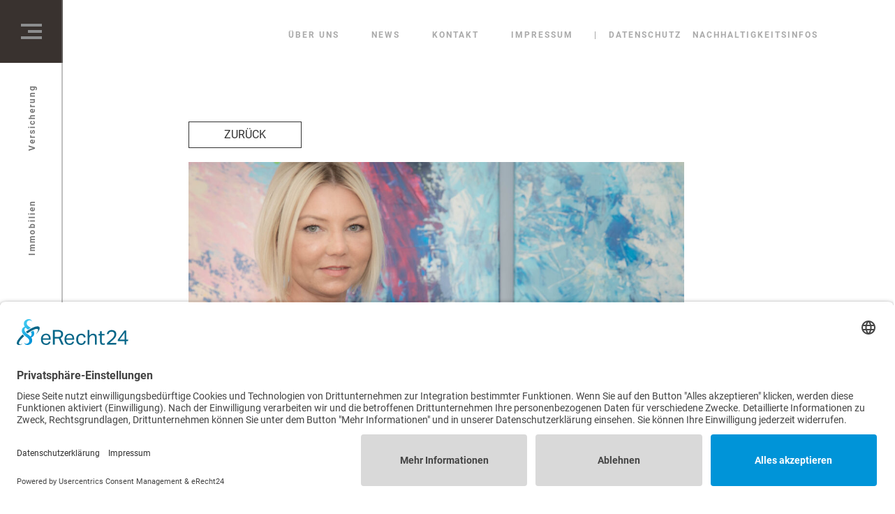

--- FILE ---
content_type: text/html; charset=UTF-8
request_url: https://sts-finanzen.de/2021/10/22/in-wenigen-wochen-kommen-die-neuen-kfz-tarife-auf-den-markt/
body_size: 21127
content:
<!doctype html><html lang="de"><head><meta charset="utf-8"><meta name="viewport" content="width=device-width, initial-scale=1.0"> <script defer id="usercentrics-cmp" data-eu-mode="true" data-settings-id="9rW_PpRbUllIgw" src="https://app.eu.usercentrics.eu/browser-ui/latest/loader.js"></script> <link rel="stylesheet" href="https://sts-finanzen.de/wp-content/cache/autoptimize/autoptimize_single_e6ca081d09dad9ea1a4aa4aed0987b56.php"><link rel="stylesheet" href="https://sts-finanzen.de/wp-content/themes/outscoreTemplate/assets/css/bootstrap.min.css"><link rel="stylesheet" href="https://sts-finanzen.de/wp-content/cache/autoptimize/autoptimize_single_e729c345b844033a82617095f41cf85f.php?v=1.0.2"><style>.nav_phone a:before{
			content: "";
			display: inline-block;
			background-image: url();
			background-size: contain;
			width: 16px;
			height: 16px;
			margin-right: .5em;
		}</style><meta name='robots' content='index, follow, max-image-preview:large, max-snippet:-1, max-video-preview:-1' /><style>img:is([sizes="auto" i], [sizes^="auto," i]) { contain-intrinsic-size: 3000px 1500px }</style><title>In wenigen Wochen kommen die neuen Kfz Tarife auf den Markt - Schumacher Finanzen &amp; Consulting GmbH</title><link rel="canonical" href="https://sts-finanzen.de/2021/10/22/in-wenigen-wochen-kommen-die-neuen-kfz-tarife-auf-den-markt/" /><meta property="og:locale" content="de_DE" /><meta property="og:type" content="article" /><meta property="og:title" content="In wenigen Wochen kommen die neuen Kfz Tarife auf den Markt - Schumacher Finanzen &amp; Consulting GmbH" /><meta property="og:description" content="In wenigen Wochen kommen die neuen Kfz Tarife auf den Markt. Der Preis- Kampf beginnt bei den Gesellschaften, je günstiger desto besser? Ist das wirklich so? Billig ist nicht immer gut, spätestens im Schadensfall kommt das böse Erwachen. Viele Direktversicherer  locken mit Light Tarifen,  für wenig Geld- wenig Versicherungsschutz! Für die richtige Police ist nicht [&hellip;]" /><meta property="og:url" content="https://sts-finanzen.de/2021/10/22/in-wenigen-wochen-kommen-die-neuen-kfz-tarife-auf-den-markt/" /><meta property="og:site_name" content="Schumacher Finanzen &amp; Consulting GmbH" /><meta property="article:published_time" content="2021-10-22T14:04:31+00:00" /><meta property="og:image" content="https://sts-finanzen.de/wp-content/uploads/2021/10/Stefan-Schumacher-153-scaled.jpg" /><meta property="og:image:width" content="2560" /><meta property="og:image:height" content="1707" /><meta property="og:image:type" content="image/jpeg" /><meta name="author" content="arlene" /><meta name="twitter:card" content="summary_large_image" /><meta name="twitter:label1" content="Verfasst von" /><meta name="twitter:data1" content="arlene" /><meta name="twitter:label2" content="Geschätzte Lesezeit" /><meta name="twitter:data2" content="1 Minute" /> <script type="application/ld+json" class="yoast-schema-graph">{"@context":"https://schema.org","@graph":[{"@type":"Article","@id":"https://sts-finanzen.de/2021/10/22/in-wenigen-wochen-kommen-die-neuen-kfz-tarife-auf-den-markt/#article","isPartOf":{"@id":"https://sts-finanzen.de/2021/10/22/in-wenigen-wochen-kommen-die-neuen-kfz-tarife-auf-den-markt/"},"author":{"name":"arlene","@id":"https://sts-finanzen.de/#/schema/person/5a283819757ae718add7f37723b39f30"},"headline":"In wenigen Wochen kommen die neuen Kfz Tarife auf den Markt","datePublished":"2021-10-22T14:04:31+00:00","mainEntityOfPage":{"@id":"https://sts-finanzen.de/2021/10/22/in-wenigen-wochen-kommen-die-neuen-kfz-tarife-auf-den-markt/"},"wordCount":188,"commentCount":0,"publisher":{"@id":"https://sts-finanzen.de/#organization"},"image":{"@id":"https://sts-finanzen.de/2021/10/22/in-wenigen-wochen-kommen-die-neuen-kfz-tarife-auf-den-markt/#primaryimage"},"thumbnailUrl":"https://sts-finanzen.de/wp-content/uploads/2021/10/Stefan-Schumacher-153-scaled.jpg","articleSection":["News","newsletter"],"inLanguage":"de","potentialAction":[{"@type":"CommentAction","name":"Comment","target":["https://sts-finanzen.de/2021/10/22/in-wenigen-wochen-kommen-die-neuen-kfz-tarife-auf-den-markt/#respond"]}]},{"@type":"WebPage","@id":"https://sts-finanzen.de/2021/10/22/in-wenigen-wochen-kommen-die-neuen-kfz-tarife-auf-den-markt/","url":"https://sts-finanzen.de/2021/10/22/in-wenigen-wochen-kommen-die-neuen-kfz-tarife-auf-den-markt/","name":"In wenigen Wochen kommen die neuen Kfz Tarife auf den Markt - Schumacher Finanzen &amp; Consulting GmbH","isPartOf":{"@id":"https://sts-finanzen.de/#website"},"primaryImageOfPage":{"@id":"https://sts-finanzen.de/2021/10/22/in-wenigen-wochen-kommen-die-neuen-kfz-tarife-auf-den-markt/#primaryimage"},"image":{"@id":"https://sts-finanzen.de/2021/10/22/in-wenigen-wochen-kommen-die-neuen-kfz-tarife-auf-den-markt/#primaryimage"},"thumbnailUrl":"https://sts-finanzen.de/wp-content/uploads/2021/10/Stefan-Schumacher-153-scaled.jpg","datePublished":"2021-10-22T14:04:31+00:00","breadcrumb":{"@id":"https://sts-finanzen.de/2021/10/22/in-wenigen-wochen-kommen-die-neuen-kfz-tarife-auf-den-markt/#breadcrumb"},"inLanguage":"de","potentialAction":[{"@type":"ReadAction","target":["https://sts-finanzen.de/2021/10/22/in-wenigen-wochen-kommen-die-neuen-kfz-tarife-auf-den-markt/"]}]},{"@type":"ImageObject","inLanguage":"de","@id":"https://sts-finanzen.de/2021/10/22/in-wenigen-wochen-kommen-die-neuen-kfz-tarife-auf-den-markt/#primaryimage","url":"https://sts-finanzen.de/wp-content/uploads/2021/10/Stefan-Schumacher-153-scaled.jpg","contentUrl":"https://sts-finanzen.de/wp-content/uploads/2021/10/Stefan-Schumacher-153-scaled.jpg","width":2560,"height":1707},{"@type":"BreadcrumbList","@id":"https://sts-finanzen.de/2021/10/22/in-wenigen-wochen-kommen-die-neuen-kfz-tarife-auf-den-markt/#breadcrumb","itemListElement":[{"@type":"ListItem","position":1,"name":"Startseite","item":"https://sts-finanzen.de/"},{"@type":"ListItem","position":2,"name":"In wenigen Wochen kommen die neuen Kfz Tarife auf den Markt"}]},{"@type":"WebSite","@id":"https://sts-finanzen.de/#website","url":"https://sts-finanzen.de/","name":"Schumacher Finanzen &amp; Consulting GmbH","description":"","publisher":{"@id":"https://sts-finanzen.de/#organization"},"potentialAction":[{"@type":"SearchAction","target":{"@type":"EntryPoint","urlTemplate":"https://sts-finanzen.de/?s={search_term_string}"},"query-input":{"@type":"PropertyValueSpecification","valueRequired":true,"valueName":"search_term_string"}}],"inLanguage":"de"},{"@type":"Organization","@id":"https://sts-finanzen.de/#organization","name":"Schumacher Finanzen &amp; Consulting GmbH","url":"https://sts-finanzen.de/","logo":{"@type":"ImageObject","inLanguage":"de","@id":"https://sts-finanzen.de/#/schema/logo/image/","url":"https://sts-finanzen.de/wp-content/uploads/2020/04/Schumacher_Logo_white.svg","contentUrl":"https://sts-finanzen.de/wp-content/uploads/2020/04/Schumacher_Logo_white.svg","width":564.09,"height":107.72,"caption":"Schumacher Finanzen &amp; Consulting GmbH"},"image":{"@id":"https://sts-finanzen.de/#/schema/logo/image/"}},{"@type":"Person","@id":"https://sts-finanzen.de/#/schema/person/5a283819757ae718add7f37723b39f30","name":"arlene","image":{"@type":"ImageObject","inLanguage":"de","@id":"https://sts-finanzen.de/#/schema/person/image/","url":"https://secure.gravatar.com/avatar/e714778153f7aee87909c7244f7fbe0f?s=96&d=mm&r=g","contentUrl":"https://secure.gravatar.com/avatar/e714778153f7aee87909c7244f7fbe0f?s=96&d=mm&r=g","caption":"arlene"},"url":"https://sts-finanzen.de/author/arlene/"}]}</script> <link rel='dns-prefetch' href='//use.fontawesome.com' /><link rel="alternate" type="application/rss+xml" title="Schumacher Finanzen &amp; Consulting GmbH &raquo; Feed" href="https://sts-finanzen.de/feed/" /><link rel="alternate" type="application/rss+xml" title="Schumacher Finanzen &amp; Consulting GmbH &raquo; Kommentar-Feed" href="https://sts-finanzen.de/comments/feed/" /><link rel="alternate" type="application/rss+xml" title="Schumacher Finanzen &amp; Consulting GmbH &raquo; In wenigen Wochen kommen die neuen Kfz Tarife auf den Markt Kommentar-Feed" href="https://sts-finanzen.de/2021/10/22/in-wenigen-wochen-kommen-die-neuen-kfz-tarife-auf-den-markt/feed/" />  <script defer src="[data-uri]"></script> <style id='wp-emoji-styles-inline-css' type='text/css'>img.wp-smiley, img.emoji {
		display: inline !important;
		border: none !important;
		box-shadow: none !important;
		height: 1em !important;
		width: 1em !important;
		margin: 0 0.07em !important;
		vertical-align: -0.1em !important;
		background: none !important;
		padding: 0 !important;
	}</style><link rel='stylesheet' id='wp-block-library-css' href='https://sts-finanzen.de/wp-includes/css/dist/block-library/style.min.css?ver=6.7.4' type='text/css' media='all' /><link rel='stylesheet' id='font-awesome-svg-styles-css' href='https://sts-finanzen.de/wp-content/cache/autoptimize/autoptimize_single_8eab0a1f1b85cb33ea648229a7829067.php' type='text/css' media='all' /><style id='font-awesome-svg-styles-inline-css' type='text/css'>.wp-block-font-awesome-icon svg::before,
   .wp-rich-text-font-awesome-icon svg::before {content: unset;}</style><style id='classic-theme-styles-inline-css' type='text/css'>/*! This file is auto-generated */
.wp-block-button__link{color:#fff;background-color:#32373c;border-radius:9999px;box-shadow:none;text-decoration:none;padding:calc(.667em + 2px) calc(1.333em + 2px);font-size:1.125em}.wp-block-file__button{background:#32373c;color:#fff;text-decoration:none}</style><style id='global-styles-inline-css' type='text/css'>:root{--wp--preset--aspect-ratio--square: 1;--wp--preset--aspect-ratio--4-3: 4/3;--wp--preset--aspect-ratio--3-4: 3/4;--wp--preset--aspect-ratio--3-2: 3/2;--wp--preset--aspect-ratio--2-3: 2/3;--wp--preset--aspect-ratio--16-9: 16/9;--wp--preset--aspect-ratio--9-16: 9/16;--wp--preset--color--black: #000000;--wp--preset--color--cyan-bluish-gray: #abb8c3;--wp--preset--color--white: #ffffff;--wp--preset--color--pale-pink: #f78da7;--wp--preset--color--vivid-red: #cf2e2e;--wp--preset--color--luminous-vivid-orange: #ff6900;--wp--preset--color--luminous-vivid-amber: #fcb900;--wp--preset--color--light-green-cyan: #7bdcb5;--wp--preset--color--vivid-green-cyan: #00d084;--wp--preset--color--pale-cyan-blue: #8ed1fc;--wp--preset--color--vivid-cyan-blue: #0693e3;--wp--preset--color--vivid-purple: #9b51e0;--wp--preset--gradient--vivid-cyan-blue-to-vivid-purple: linear-gradient(135deg,rgba(6,147,227,1) 0%,rgb(155,81,224) 100%);--wp--preset--gradient--light-green-cyan-to-vivid-green-cyan: linear-gradient(135deg,rgb(122,220,180) 0%,rgb(0,208,130) 100%);--wp--preset--gradient--luminous-vivid-amber-to-luminous-vivid-orange: linear-gradient(135deg,rgba(252,185,0,1) 0%,rgba(255,105,0,1) 100%);--wp--preset--gradient--luminous-vivid-orange-to-vivid-red: linear-gradient(135deg,rgba(255,105,0,1) 0%,rgb(207,46,46) 100%);--wp--preset--gradient--very-light-gray-to-cyan-bluish-gray: linear-gradient(135deg,rgb(238,238,238) 0%,rgb(169,184,195) 100%);--wp--preset--gradient--cool-to-warm-spectrum: linear-gradient(135deg,rgb(74,234,220) 0%,rgb(151,120,209) 20%,rgb(207,42,186) 40%,rgb(238,44,130) 60%,rgb(251,105,98) 80%,rgb(254,248,76) 100%);--wp--preset--gradient--blush-light-purple: linear-gradient(135deg,rgb(255,206,236) 0%,rgb(152,150,240) 100%);--wp--preset--gradient--blush-bordeaux: linear-gradient(135deg,rgb(254,205,165) 0%,rgb(254,45,45) 50%,rgb(107,0,62) 100%);--wp--preset--gradient--luminous-dusk: linear-gradient(135deg,rgb(255,203,112) 0%,rgb(199,81,192) 50%,rgb(65,88,208) 100%);--wp--preset--gradient--pale-ocean: linear-gradient(135deg,rgb(255,245,203) 0%,rgb(182,227,212) 50%,rgb(51,167,181) 100%);--wp--preset--gradient--electric-grass: linear-gradient(135deg,rgb(202,248,128) 0%,rgb(113,206,126) 100%);--wp--preset--gradient--midnight: linear-gradient(135deg,rgb(2,3,129) 0%,rgb(40,116,252) 100%);--wp--preset--font-size--small: 13px;--wp--preset--font-size--medium: 20px;--wp--preset--font-size--large: 36px;--wp--preset--font-size--x-large: 42px;--wp--preset--spacing--20: 0.44rem;--wp--preset--spacing--30: 0.67rem;--wp--preset--spacing--40: 1rem;--wp--preset--spacing--50: 1.5rem;--wp--preset--spacing--60: 2.25rem;--wp--preset--spacing--70: 3.38rem;--wp--preset--spacing--80: 5.06rem;--wp--preset--shadow--natural: 6px 6px 9px rgba(0, 0, 0, 0.2);--wp--preset--shadow--deep: 12px 12px 50px rgba(0, 0, 0, 0.4);--wp--preset--shadow--sharp: 6px 6px 0px rgba(0, 0, 0, 0.2);--wp--preset--shadow--outlined: 6px 6px 0px -3px rgba(255, 255, 255, 1), 6px 6px rgba(0, 0, 0, 1);--wp--preset--shadow--crisp: 6px 6px 0px rgba(0, 0, 0, 1);}:where(.is-layout-flex){gap: 0.5em;}:where(.is-layout-grid){gap: 0.5em;}body .is-layout-flex{display: flex;}.is-layout-flex{flex-wrap: wrap;align-items: center;}.is-layout-flex > :is(*, div){margin: 0;}body .is-layout-grid{display: grid;}.is-layout-grid > :is(*, div){margin: 0;}:where(.wp-block-columns.is-layout-flex){gap: 2em;}:where(.wp-block-columns.is-layout-grid){gap: 2em;}:where(.wp-block-post-template.is-layout-flex){gap: 1.25em;}:where(.wp-block-post-template.is-layout-grid){gap: 1.25em;}.has-black-color{color: var(--wp--preset--color--black) !important;}.has-cyan-bluish-gray-color{color: var(--wp--preset--color--cyan-bluish-gray) !important;}.has-white-color{color: var(--wp--preset--color--white) !important;}.has-pale-pink-color{color: var(--wp--preset--color--pale-pink) !important;}.has-vivid-red-color{color: var(--wp--preset--color--vivid-red) !important;}.has-luminous-vivid-orange-color{color: var(--wp--preset--color--luminous-vivid-orange) !important;}.has-luminous-vivid-amber-color{color: var(--wp--preset--color--luminous-vivid-amber) !important;}.has-light-green-cyan-color{color: var(--wp--preset--color--light-green-cyan) !important;}.has-vivid-green-cyan-color{color: var(--wp--preset--color--vivid-green-cyan) !important;}.has-pale-cyan-blue-color{color: var(--wp--preset--color--pale-cyan-blue) !important;}.has-vivid-cyan-blue-color{color: var(--wp--preset--color--vivid-cyan-blue) !important;}.has-vivid-purple-color{color: var(--wp--preset--color--vivid-purple) !important;}.has-black-background-color{background-color: var(--wp--preset--color--black) !important;}.has-cyan-bluish-gray-background-color{background-color: var(--wp--preset--color--cyan-bluish-gray) !important;}.has-white-background-color{background-color: var(--wp--preset--color--white) !important;}.has-pale-pink-background-color{background-color: var(--wp--preset--color--pale-pink) !important;}.has-vivid-red-background-color{background-color: var(--wp--preset--color--vivid-red) !important;}.has-luminous-vivid-orange-background-color{background-color: var(--wp--preset--color--luminous-vivid-orange) !important;}.has-luminous-vivid-amber-background-color{background-color: var(--wp--preset--color--luminous-vivid-amber) !important;}.has-light-green-cyan-background-color{background-color: var(--wp--preset--color--light-green-cyan) !important;}.has-vivid-green-cyan-background-color{background-color: var(--wp--preset--color--vivid-green-cyan) !important;}.has-pale-cyan-blue-background-color{background-color: var(--wp--preset--color--pale-cyan-blue) !important;}.has-vivid-cyan-blue-background-color{background-color: var(--wp--preset--color--vivid-cyan-blue) !important;}.has-vivid-purple-background-color{background-color: var(--wp--preset--color--vivid-purple) !important;}.has-black-border-color{border-color: var(--wp--preset--color--black) !important;}.has-cyan-bluish-gray-border-color{border-color: var(--wp--preset--color--cyan-bluish-gray) !important;}.has-white-border-color{border-color: var(--wp--preset--color--white) !important;}.has-pale-pink-border-color{border-color: var(--wp--preset--color--pale-pink) !important;}.has-vivid-red-border-color{border-color: var(--wp--preset--color--vivid-red) !important;}.has-luminous-vivid-orange-border-color{border-color: var(--wp--preset--color--luminous-vivid-orange) !important;}.has-luminous-vivid-amber-border-color{border-color: var(--wp--preset--color--luminous-vivid-amber) !important;}.has-light-green-cyan-border-color{border-color: var(--wp--preset--color--light-green-cyan) !important;}.has-vivid-green-cyan-border-color{border-color: var(--wp--preset--color--vivid-green-cyan) !important;}.has-pale-cyan-blue-border-color{border-color: var(--wp--preset--color--pale-cyan-blue) !important;}.has-vivid-cyan-blue-border-color{border-color: var(--wp--preset--color--vivid-cyan-blue) !important;}.has-vivid-purple-border-color{border-color: var(--wp--preset--color--vivid-purple) !important;}.has-vivid-cyan-blue-to-vivid-purple-gradient-background{background: var(--wp--preset--gradient--vivid-cyan-blue-to-vivid-purple) !important;}.has-light-green-cyan-to-vivid-green-cyan-gradient-background{background: var(--wp--preset--gradient--light-green-cyan-to-vivid-green-cyan) !important;}.has-luminous-vivid-amber-to-luminous-vivid-orange-gradient-background{background: var(--wp--preset--gradient--luminous-vivid-amber-to-luminous-vivid-orange) !important;}.has-luminous-vivid-orange-to-vivid-red-gradient-background{background: var(--wp--preset--gradient--luminous-vivid-orange-to-vivid-red) !important;}.has-very-light-gray-to-cyan-bluish-gray-gradient-background{background: var(--wp--preset--gradient--very-light-gray-to-cyan-bluish-gray) !important;}.has-cool-to-warm-spectrum-gradient-background{background: var(--wp--preset--gradient--cool-to-warm-spectrum) !important;}.has-blush-light-purple-gradient-background{background: var(--wp--preset--gradient--blush-light-purple) !important;}.has-blush-bordeaux-gradient-background{background: var(--wp--preset--gradient--blush-bordeaux) !important;}.has-luminous-dusk-gradient-background{background: var(--wp--preset--gradient--luminous-dusk) !important;}.has-pale-ocean-gradient-background{background: var(--wp--preset--gradient--pale-ocean) !important;}.has-electric-grass-gradient-background{background: var(--wp--preset--gradient--electric-grass) !important;}.has-midnight-gradient-background{background: var(--wp--preset--gradient--midnight) !important;}.has-small-font-size{font-size: var(--wp--preset--font-size--small) !important;}.has-medium-font-size{font-size: var(--wp--preset--font-size--medium) !important;}.has-large-font-size{font-size: var(--wp--preset--font-size--large) !important;}.has-x-large-font-size{font-size: var(--wp--preset--font-size--x-large) !important;}
:where(.wp-block-post-template.is-layout-flex){gap: 1.25em;}:where(.wp-block-post-template.is-layout-grid){gap: 1.25em;}
:where(.wp-block-columns.is-layout-flex){gap: 2em;}:where(.wp-block-columns.is-layout-grid){gap: 2em;}
:root :where(.wp-block-pullquote){font-size: 1.5em;line-height: 1.6;}</style><link rel='stylesheet' id='font-awesome-official-css' href='https://use.fontawesome.com/releases/v5.11.1/css/all.css' type='text/css' media='all' integrity="sha384-IT8OQ5/IfeLGe8ZMxjj3QQNqT0zhBJSiFCL3uolrGgKRuenIU+mMS94kck/AHZWu" crossorigin="anonymous" /><link rel='stylesheet' id='newsletter-css' href='https://sts-finanzen.de/wp-content/cache/autoptimize/autoptimize_single_689d862214578091f93eb574dd07c438.php?ver=8.7.6' type='text/css' media='all' /><link rel='stylesheet' id='tablepress-default-css' href='https://sts-finanzen.de/wp-content/tablepress-combined.min.css?ver=22' type='text/css' media='all' /><link rel='stylesheet' id='font-awesome-official-v4shim-css' href='https://use.fontawesome.com/releases/v5.11.1/css/v4-shims.css' type='text/css' media='all' integrity="sha384-iJU+Et4BsM2cUxdymLmM7B8IF6IkyAYIcJRKroT/XuA5+2bWL9u+KJ1ZItC4bcdo" crossorigin="anonymous" /><style id='font-awesome-official-v4shim-inline-css' type='text/css'>@font-face {
font-family: "FontAwesome";
font-display: block;
src: url("https://use.fontawesome.com/releases/v5.11.1/webfonts/fa-brands-400.eot"),
		url("https://use.fontawesome.com/releases/v5.11.1/webfonts/fa-brands-400.eot?#iefix") format("embedded-opentype"),
		url("https://use.fontawesome.com/releases/v5.11.1/webfonts/fa-brands-400.woff2") format("woff2"),
		url("https://use.fontawesome.com/releases/v5.11.1/webfonts/fa-brands-400.woff") format("woff"),
		url("https://use.fontawesome.com/releases/v5.11.1/webfonts/fa-brands-400.ttf") format("truetype"),
		url("https://use.fontawesome.com/releases/v5.11.1/webfonts/fa-brands-400.svg#fontawesome") format("svg");
}

@font-face {
font-family: "FontAwesome";
font-display: block;
src: url("https://use.fontawesome.com/releases/v5.11.1/webfonts/fa-solid-900.eot"),
		url("https://use.fontawesome.com/releases/v5.11.1/webfonts/fa-solid-900.eot?#iefix") format("embedded-opentype"),
		url("https://use.fontawesome.com/releases/v5.11.1/webfonts/fa-solid-900.woff2") format("woff2"),
		url("https://use.fontawesome.com/releases/v5.11.1/webfonts/fa-solid-900.woff") format("woff"),
		url("https://use.fontawesome.com/releases/v5.11.1/webfonts/fa-solid-900.ttf") format("truetype"),
		url("https://use.fontawesome.com/releases/v5.11.1/webfonts/fa-solid-900.svg#fontawesome") format("svg");
}

@font-face {
font-family: "FontAwesome";
font-display: block;
src: url("https://use.fontawesome.com/releases/v5.11.1/webfonts/fa-regular-400.eot"),
		url("https://use.fontawesome.com/releases/v5.11.1/webfonts/fa-regular-400.eot?#iefix") format("embedded-opentype"),
		url("https://use.fontawesome.com/releases/v5.11.1/webfonts/fa-regular-400.woff2") format("woff2"),
		url("https://use.fontawesome.com/releases/v5.11.1/webfonts/fa-regular-400.woff") format("woff"),
		url("https://use.fontawesome.com/releases/v5.11.1/webfonts/fa-regular-400.ttf") format("truetype"),
		url("https://use.fontawesome.com/releases/v5.11.1/webfonts/fa-regular-400.svg#fontawesome") format("svg");
unicode-range: U+F004-F005,U+F007,U+F017,U+F022,U+F024,U+F02E,U+F03E,U+F044,U+F057-F059,U+F06E,U+F070,U+F075,U+F07B-F07C,U+F080,U+F086,U+F089,U+F094,U+F09D,U+F0A0,U+F0A4-F0A7,U+F0C5,U+F0C7-F0C8,U+F0E0,U+F0EB,U+F0F3,U+F0F8,U+F0FE,U+F111,U+F118-F11A,U+F11C,U+F133,U+F144,U+F146,U+F14A,U+F14D-F14E,U+F150-F152,U+F15B-F15C,U+F164-F165,U+F185-F186,U+F191-F192,U+F1AD,U+F1C1-F1C9,U+F1CD,U+F1D8,U+F1E3,U+F1EA,U+F1F6,U+F1F9,U+F20A,U+F247-F249,U+F24D,U+F254-F25B,U+F25D,U+F267,U+F271-F274,U+F279,U+F28B,U+F28D,U+F2B5-F2B6,U+F2B9,U+F2BB,U+F2BD,U+F2C1-F2C2,U+F2D0,U+F2D2,U+F2DC,U+F2ED,U+F328,U+F358-F35B,U+F3A5,U+F3D1,U+F410,U+F4AD;
}</style> <script defer type="text/javascript" src="https://sts-finanzen.de/wp-content/cache/autoptimize/autoptimize_single_455f4240b81915ea051b23d783291b6b.php?ver=1.12.4-wp" id="jquery-core-js"></script> <script defer type="text/javascript" src="https://sts-finanzen.de/wp-content/cache/autoptimize/autoptimize_single_8bd074658806c4a7fe21e04cd60aef4f.php?ver=1.4.1-wp" id="jquery-migrate-js"></script> <link rel="https://api.w.org/" href="https://sts-finanzen.de/wp-json/" /><link rel="alternate" title="JSON" type="application/json" href="https://sts-finanzen.de/wp-json/wp/v2/posts/5981" /><link rel="EditURI" type="application/rsd+xml" title="RSD" href="https://sts-finanzen.de/xmlrpc.php?rsd" /><meta name="generator" content="WordPress 6.7.4" /><link rel='shortlink' href='https://sts-finanzen.de/?p=5981' /><link rel="alternate" title="oEmbed (JSON)" type="application/json+oembed" href="https://sts-finanzen.de/wp-json/oembed/1.0/embed?url=https%3A%2F%2Fsts-finanzen.de%2F2021%2F10%2F22%2Fin-wenigen-wochen-kommen-die-neuen-kfz-tarife-auf-den-markt%2F" /><link rel="alternate" title="oEmbed (XML)" type="text/xml+oembed" href="https://sts-finanzen.de/wp-json/oembed/1.0/embed?url=https%3A%2F%2Fsts-finanzen.de%2F2021%2F10%2F22%2Fin-wenigen-wochen-kommen-die-neuen-kfz-tarife-auf-den-markt%2F&#038;format=xml" /> <script defer src="[data-uri]"></script> <script defer src="[data-uri]"></script> <link rel="icon" href="https://sts-finanzen.de/wp-content/uploads/2021/03/cropped-favicon-32x32.png" sizes="32x32" /><link rel="icon" href="https://sts-finanzen.de/wp-content/uploads/2021/03/cropped-favicon-192x192.png" sizes="192x192" /><link rel="apple-touch-icon" href="https://sts-finanzen.de/wp-content/uploads/2021/03/cropped-favicon-180x180.png" /><meta name="msapplication-TileImage" content="https://sts-finanzen.de/wp-content/uploads/2021/03/cropped-favicon-270x270.png" /><style type="text/css" id="wp-custom-css">#wpforms-5702 .wpforms-form {
    background-color: #eee;
    padding: 20px 15px;
    border: 3px solid #666;
    border-radius: 20px;
}</style></head><body class="post-template-default single single-post postid-5981 single-format-standard wp-custom-logo"><nav id="navbar" class="navbar navbar-expand-lg navbar-light"><div class="container-fluid"> <a href="https://sts-finanzen.de/" class="navbar-brand w-auto" rel="home"><img width="564" height="108" src="https://sts-finanzen.de/wp-content/uploads/2020/04/Schumacher_Logo_white.svg" class="logo" alt="Schumacher Finanzen &amp; Consulting GmbH" decoding="async" fetchpriority="high" /></a> <button class="navbar-toggler ml-auto" type="button" data-toggle="collapse" data-target="#navMain" aria-controls="navMain" aria-expanded="false" aria-label="Toggle navigation"> <span class="navbar-toggler-icon"></span> </button><div id="navMain" class="collapse navbar-collapse"><ul id="menu-service-navigation" class="navbar-nav ml-auto"><li itemscope="itemscope" itemtype="https://www.schema.org/SiteNavigationElement" id="menu-item-1387" class="menu-item menu-item-type-post_type menu-item-object-page menu-item-1387 nav-item"><a title="Über uns" href="https://sts-finanzen.de/ueber-uns/" class="nav-link">Über uns</a></li><li itemscope="itemscope" itemtype="https://www.schema.org/SiteNavigationElement" id="menu-item-1389" class="menu-item menu-item-type-post_type menu-item-object-page menu-item-1389 nav-item"><a title="News" href="https://sts-finanzen.de/news/" class="nav-link">News</a></li><li itemscope="itemscope" itemtype="https://www.schema.org/SiteNavigationElement" id="menu-item-1390" class="menu-item menu-item-type-post_type menu-item-object-page menu-item-1390 nav-item"><a title="Kontakt" href="https://sts-finanzen.de/kontakt/" class="nav-link">Kontakt</a></li><li itemscope="itemscope" itemtype="https://www.schema.org/SiteNavigationElement" id="menu-item-1391" class="menu-item menu-item-type-post_type menu-item-object-page menu-item-1391 nav-item"><a title="Impressum" href="https://sts-finanzen.de/impressum/" class="nav-link">Impressum</a></li><li itemscope="itemscope" itemtype="https://www.schema.org/SiteNavigationElement" id="menu-item-1392" class="menu-item menu-item-type-post_type menu-item-object-page menu-item-1392 nav-item"><a title="Datenschutz" href="https://sts-finanzen.de/datenschutzerklaerung/" class="nav-link">Datenschutz</a></li><li itemscope="itemscope" itemtype="https://www.schema.org/SiteNavigationElement" id="menu-item-5917" class="menu-item menu-item-type-custom menu-item-object-custom menu-item-5917 nav-item"><a title="Nachhaltigkeitsinfos" href="/wp-content/uploads/2021/07/Nachhaltigkeitsinformation_Schumacher_Finanzen.pdf" class="nav-link">Nachhaltigkeitsinfos</a></li></ul></div></div></nav><div class="sidebar-content"><div class="burger"><div class="centered"><div class="border"></div><div class="border"></div><div class="border"></div></div></div><div class="menu-mobile-container"><ul id="menu-mobile" class="menu"><li id="menu-item-5049" class="menu-item menu-item-type-custom menu-item-object-custom menu-item-home menu-item-5049"><a href="https://sts-finanzen.de">Home</a></li><li id="menu-item-5053" class="menu-item menu-item-type-post_type menu-item-object-page menu-item-5053"><a href="https://sts-finanzen.de/versicherung/">Versicherung</a></li><li id="menu-item-5052" class="menu-item menu-item-type-post_type menu-item-object-page menu-item-5052"><a href="https://sts-finanzen.de/immobilien/">Immobilien</a></li><li id="menu-item-5051" class="menu-item menu-item-type-post_type menu-item-object-page menu-item-5051"><a href="https://sts-finanzen.de/geldanlage/">Geldanlage</a></li><li id="menu-item-5050" class="menu-item menu-item-type-post_type menu-item-object-page menu-item-5050"><a href="https://sts-finanzen.de/finanzierung/">Finanzierung</a></li><li id="menu-item-5055" class="menu-item menu-item-type-post_type menu-item-object-page menu-item-5055"><a href="https://sts-finanzen.de/ueber-uns/">Über uns</a></li><li id="menu-item-5057" class="menu-item menu-item-type-post_type menu-item-object-page menu-item-5057"><a href="https://sts-finanzen.de/news/">News</a></li><li id="menu-item-5058" class="menu-item menu-item-type-post_type menu-item-object-page menu-item-5058"><a href="https://sts-finanzen.de/kontakt/">Kontakt</a></li><li id="menu-item-5059" class="menu-item menu-item-type-post_type menu-item-object-page menu-item-5059"><a href="https://sts-finanzen.de/impressum/">Impressum</a></li><li id="menu-item-5060" class="menu-item menu-item-type-post_type menu-item-object-page menu-item-5060"><a href="https://sts-finanzen.de/datenschutzerklaerung/">Datenschutz</a></li><li id="menu-item-5918" class="menu-item menu-item-type-custom menu-item-object-custom menu-item-5918"><a href="/wp-content/uploads/2021/07/Nachhaltigkeitsinformation_Schumacher_Finanzen.pdf">Nachhaltigkeitsinfos</a></li></ul></div></div><div class="sidebar-content"><div class="burger"><div class="centered"><div class="border"></div><div class="border"></div><div class="border"></div></div></div><div class="menu-hauptnavigation-container"><ul id="menu-hauptnavigation" class="menu"><li id="menu-item-1382" class="menu-item menu-item-type-post_type menu-item-object-page menu-item-1382"><a href="https://sts-finanzen.de/finanzierung/">Finanzierung</a></li><li id="menu-item-1383" class="menu-item menu-item-type-post_type menu-item-object-page menu-item-1383"><a href="https://sts-finanzen.de/geldanlage/">Geldanlage</a></li><li id="menu-item-1384" class="menu-item menu-item-type-post_type menu-item-object-page menu-item-1384"><a href="https://sts-finanzen.de/immobilien/">Immobilien</a></li><li id="menu-item-1385" class="menu-item menu-item-type-post_type menu-item-object-page menu-item-1385"><a href="https://sts-finanzen.de/versicherung/">Versicherung</a></li></ul></div></div><main class="pt-5"><div class="container pt-5"><div class="row justify-content-center pt-5"><div class="col-8"><div class="button-back-top"> <button class="btn btn-primary" onclick="window.history.go(-1);">Zurück</button></div><div class="image"> <img width="1024" height="683" src="https://sts-finanzen.de/wp-content/uploads/2021/10/Stefan-Schumacher-153-1024x683.jpg" class="attachment-large size-large wp-post-image" alt="" decoding="async" srcset="https://sts-finanzen.de/wp-content/uploads/2021/10/Stefan-Schumacher-153-1024x683.jpg 1024w, https://sts-finanzen.de/wp-content/uploads/2021/10/Stefan-Schumacher-153-300x200.jpg 300w, https://sts-finanzen.de/wp-content/uploads/2021/10/Stefan-Schumacher-153-768x512.jpg 768w, https://sts-finanzen.de/wp-content/uploads/2021/10/Stefan-Schumacher-153-1536x1024.jpg 1536w, https://sts-finanzen.de/wp-content/uploads/2021/10/Stefan-Schumacher-153-2048x1365.jpg 2048w, https://sts-finanzen.de/wp-content/uploads/2021/10/Stefan-Schumacher-153-272x182.jpg 272w" sizes="(max-width: 1024px) 100vw, 1024px" /></div><div class="title"><h2>In wenigen Wochen kommen die neuen Kfz Tarife auf den Markt</h2></div><div class="content"><p>In wenigen Wochen kommen die neuen Kfz Tarife auf den Markt. Der Preis- Kampf beginnt bei den Gesellschaften, je günstiger desto besser? Ist das wirklich so?</p><p>Billig ist nicht immer gut, spätestens im Schadensfall kommt das böse Erwachen. Viele Direktversicherer  locken mit Light Tarifen,  für wenig Geld- wenig Versicherungsschutz!</p><p>Für die richtige Police ist nicht nur der Preis wichtig – die Auto­versicherung sollte auch ausreichend Deckung bieten. Wichtige Kriterien sind zum Beispiel die Höhe der Deckungs­summe in der Auto­haft­pflicht. Bei Kfz-Teilkasko­versicherungen sowie bei Kfz-Voll­kasko­versicherungen gibt es erhebliche Leistungs­unterschiede. Sie reichen vom Verzicht auf den Einwand der groben Fahr­lässig­keit bis hin zu unterschiedlichen Rege­lungen im Fall von Wild­schäden und Marderbissen.</p><p>Bitte bedenken Sie: Der Preis einer Auto­versicherung hängt von vielen persönlichen Merkmalen und Präferenzen ab. Wenn Sie eine für Sie maßgeschneiderte Auto­versicherung zu einem guten Preis suchen, hilft Ihnen unser Team bei Schumacher Finanzen &amp; Consulting den richtigen Tarif zu finden.</p><p>&nbsp;</p></div><div class="button-back-bottom"> <button class="btn btn-primary" onclick="window.history.go(-1);">Zurück</button></div></div></div></div></main><footer data-color="#f0efea" class="pt-5 pb-5"><div class="container pt-5 pb-5"><div class="row pt-5 pb-5 justify-content-center"><div class="footer_widget_section_1 col-4 pr-5"><div><h2>Kontakt</h2><div class="textwidget"><div class="uppercase pb-5">Schumacher Finanzen und Consulting GmbH</div><p>Am Grafenbusch 3<br /> 46047 Oberhausen</p><p>T +49 208 82 84 590<br /> F +49 208 82 84 59 50</p><p>info@sts-finanzen.de<br /> www.sts-finanzen.de</p></div></div></div><div class="footer_widget_section_2 col-6 pl-5 pt-5"><div><div class="wpforms-container wpforms-container-full" id="wpforms-5702"><form id="wpforms-form-5702" class="wpforms-validate wpforms-form" data-formid="5702" method="post" enctype="multipart/form-data" action="/2021/10/22/in-wenigen-wochen-kommen-die-neuen-kfz-tarife-auf-den-markt/" data-token="2d99df0e48ae06055b3032b4f94ae9a5" data-token-time="1769819093"><noscript class="wpforms-error-noscript">Bitte aktiviere JavaScript in deinem Browser, um dieses Formular fertigzustellen.</noscript><div class="wpforms-field-container"><div id="wpforms-5702-field_0-container" class="wpforms-field wpforms-field-name" data-field-id="0"><label class="wpforms-field-label">Ihr Name <span class="wpforms-required-label">*</span></label><div class="wpforms-field-row wpforms-field-medium"><div class="wpforms-field-row-block wpforms-first wpforms-one-half"><input type="text" id="wpforms-5702-field_0" class="wpforms-field-name-first wpforms-field-required" name="wpforms[fields][0][first]" required><label for="wpforms-5702-field_0" class="wpforms-field-sublabel after">Vorname</label></div><div class="wpforms-field-row-block wpforms-one-half"><input type="text" id="wpforms-5702-field_0-last" class="wpforms-field-name-last wpforms-field-required" name="wpforms[fields][0][last]" required><label for="wpforms-5702-field_0-last" class="wpforms-field-sublabel after">Nachname</label></div></div></div><div id="wpforms-5702-field_3-container"
 class="wpforms-field wpforms-field-text"
 data-field-type="text"
 data-field-id="3"
 > <label class="wpforms-field-label" for="wpforms-5702-field_3" >Ihre Ihre Nachricht</label> <input type="text" id="wpforms-5702-field_3" class="wpforms-field-medium" name="wpforms[fields][3]" ></div><div id="wpforms-5702-field_1-container" class="wpforms-field wpforms-field-email" data-field-id="1"><label class="wpforms-field-label" for="wpforms-5702-field_1">Ihre E-Mail <span class="wpforms-required-label">*</span></label><input type="email" id="wpforms-5702-field_1" class="wpforms-field-medium wpforms-field-required" name="wpforms[fields][1]" spellcheck="false" required></div><div id="wpforms-5702-field_5-container" class="wpforms-field wpforms-field-number" data-field-id="5"><label class="wpforms-field-label" for="wpforms-5702-field_5">Ihre Telefonnummer</label><input type="number" id="wpforms-5702-field_5" class="wpforms-field-medium" name="wpforms[fields][5]" step="any" ></div><div id="wpforms-5702-field_2-container" class="wpforms-field wpforms-field-textarea" data-field-id="2"><label class="wpforms-field-label" for="wpforms-5702-field_2">Ihre Nachricht <span class="wpforms-required-label">*</span></label><textarea id="wpforms-5702-field_2" class="wpforms-field-medium wpforms-field-required" name="wpforms[fields][2]" required></textarea></div><script defer src="[data-uri]"></script></div><div class="wpforms-submit-container" ><input type="hidden" name="wpforms[id]" value="5702"><input type="hidden" name="page_title" value="In wenigen Wochen kommen die neuen Kfz Tarife auf den Markt"><input type="hidden" name="page_url" value="https://sts-finanzen.de/2021/10/22/in-wenigen-wochen-kommen-die-neuen-kfz-tarife-auf-den-markt/"><input type="hidden" name="url_referer" value=""><input type="hidden" name="page_id" value="5981"><input type="hidden" name="wpforms[post_id]" value="5981"><button type="submit" name="wpforms[submit]" id="wpforms-submit-5702" class="wpforms-submit field_id1" aria-live="assertive" value="wpforms-submit">Absenden</button></div></form></div></div></div></div></div></footer><section class="navFooter"><div class="container pt-3 pb-3"><div class="row offset-1"><p> © Copyright Schumacher Finanzen und Consulting GmbH</p></div></div></section>  <script defer src="https://sts-finanzen.de/wp-content/themes/outscoreTemplate/assets/js/popper.min.js"></script> <script defer src="https://sts-finanzen.de/wp-content/themes/outscoreTemplate/assets/js/bootstrap.min.js"></script> <link rel='stylesheet' id='wpforms-classic-full-css' href='https://sts-finanzen.de/wp-content/plugins/wpforms-lite/assets/css/frontend/classic/wpforms-full.min.css?ver=1.9.4.2' type='text/css' media='all' /> <script defer id="jquery-migrate-deprecation-notices-js-extra" src="[data-uri]"></script> <script defer type="text/javascript" src="https://sts-finanzen.de/wp-content/cache/autoptimize/autoptimize_single_c66837f035d64da57f9f9e4fdb4928e4.php?ver=6.7.4" id="jquery-migrate-deprecation-notices-js"></script> <script defer type="text/javascript" src="https://sts-finanzen.de/wp-content/plugins/wpforms-lite/assets/lib/jquery.validate.min.js?ver=1.21.0" id="wpforms-validation-js"></script> <script defer type="text/javascript" src="https://sts-finanzen.de/wp-content/plugins/wpforms-lite/assets/lib/mailcheck.min.js?ver=1.1.2" id="wpforms-mailcheck-js"></script> <script defer type="text/javascript" src="https://sts-finanzen.de/wp-content/plugins/wpforms-lite/assets/lib/punycode.min.js?ver=1.0.0" id="wpforms-punycode-js"></script> <script defer type="text/javascript" src="https://sts-finanzen.de/wp-content/plugins/wpforms-lite/assets/js/share/utils.min.js?ver=1.9.4.2" id="wpforms-generic-utils-js"></script> <script defer type="text/javascript" src="https://sts-finanzen.de/wp-content/plugins/wpforms-lite/assets/js/frontend/wpforms.min.js?ver=1.9.4.2" id="wpforms-js"></script> <script defer src="[data-uri]"></script> <script defer src="[data-uri]"></script> </body></html>

--- FILE ---
content_type: text/css; charset=utf-8
request_url: https://sts-finanzen.de/wp-content/cache/autoptimize/autoptimize_single_e6ca081d09dad9ea1a4aa4aed0987b56.php
body_size: 248
content:
@font-face{font-family:'Noto Serif';src:url(//sts-finanzen.de/wp-content/themes/outscoreTemplate/fonts/NotoSerif-Italic.woff2) format('woff2'),url(//sts-finanzen.de/wp-content/themes/outscoreTemplate/fonts/NotoSerif-Italic.woff) format('woff');font-weight:400;font-style:italic}@font-face{font-family:'Roboto';src:url(//sts-finanzen.de/wp-content/themes/outscoreTemplate/fonts/Roboto-Regular.woff2) format('woff2'),url(//sts-finanzen.de/wp-content/themes/outscoreTemplate/fonts/Roboto-Regular.woff) format('woff');font-weight:400;font-style:normal}@font-face{font-family:'Noto Serif';src:url(//sts-finanzen.de/wp-content/themes/outscoreTemplate/fonts/NotoSerif-Bold.woff2) format('woff2'),url(//sts-finanzen.de/wp-content/themes/outscoreTemplate/fonts/NotoSerif-Bold.woff) format('woff');font-weight:700;font-style:normal}@font-face{font-family:'Roboto';src:url(//sts-finanzen.de/wp-content/themes/outscoreTemplate/fonts/Roboto-LightItalic.woff2) format('woff2'),url(//sts-finanzen.de/wp-content/themes/outscoreTemplate/fonts/Roboto-LightItalic.woff) format('woff');font-weight:300;font-style:italic}@font-face{font-family:'Roboto';src:url(//sts-finanzen.de/wp-content/themes/outscoreTemplate/fonts/Roboto-ThinItalic.woff2) format('woff2'),url(//sts-finanzen.de/wp-content/themes/outscoreTemplate/fonts/Roboto-ThinItalic.woff) format('woff');font-weight:100;font-style:italic}@font-face{font-family:'Roboto';src:url(//sts-finanzen.de/wp-content/themes/outscoreTemplate/fonts/Roboto-Black.woff2) format('woff2'),url(//sts-finanzen.de/wp-content/themes/outscoreTemplate/fonts/Roboto-Black.woff) format('woff');font-weight:900;font-style:normal}@font-face{font-family:'Noto Serif';src:url(//sts-finanzen.de/wp-content/themes/outscoreTemplate/fonts/NotoSerif.woff2) format('woff2'),url(//sts-finanzen.de/wp-content/themes/outscoreTemplate/fonts/NotoSerif.woff) format('woff');font-weight:400;font-style:normal}@font-face{font-family:'Roboto';src:url(//sts-finanzen.de/wp-content/themes/outscoreTemplate/fonts/Roboto-Light.woff2) format('woff2'),url(//sts-finanzen.de/wp-content/themes/outscoreTemplate/fonts/Roboto-Light.woff) format('woff');font-weight:300;font-style:normal}@font-face{font-family:'Roboto';src:url(//sts-finanzen.de/wp-content/themes/outscoreTemplate/fonts/Roboto-MediumItalic.woff2) format('woff2'),url(//sts-finanzen.de/wp-content/themes/outscoreTemplate/fonts/Roboto-MediumItalic.woff) format('woff');font-weight:500;font-style:italic}@font-face{font-family:'Roboto';src:url(//sts-finanzen.de/wp-content/themes/outscoreTemplate/fonts/Roboto-Medium.woff2) format('woff2'),url(//sts-finanzen.de/wp-content/themes/outscoreTemplate/fonts/Roboto-Medium.woff) format('woff');font-weight:500;font-style:normal}@font-face{font-family:'Roboto';src:url(//sts-finanzen.de/wp-content/themes/outscoreTemplate/fonts/Roboto-BlackItalic.woff2) format('woff2'),url(//sts-finanzen.de/wp-content/themes/outscoreTemplate/fonts/Roboto-BlackItalic.woff) format('woff');font-weight:900;font-style:italic}@font-face{font-family:'Roboto';src:url(//sts-finanzen.de/wp-content/themes/outscoreTemplate/fonts/Roboto-Thin.woff2) format('woff2'),url(//sts-finanzen.de/wp-content/themes/outscoreTemplate/fonts/Roboto-Thin.woff) format('woff');font-weight:100;font-style:normal}@font-face{font-family:'Noto Serif';src:url(//sts-finanzen.de/wp-content/themes/outscoreTemplate/fonts/NotoSerif-BoldItalic.woff2) format('woff2'),url(//sts-finanzen.de/wp-content/themes/outscoreTemplate/fonts/NotoSerif-BoldItalic.woff) format('woff');font-weight:700;font-style:italic}@font-face{font-family:'Roboto';src:url(//sts-finanzen.de/wp-content/themes/outscoreTemplate/fonts/Roboto-BoldItalic.woff2) format('woff2'),url(//sts-finanzen.de/wp-content/themes/outscoreTemplate/fonts/Roboto-BoldItalic.woff) format('woff');font-weight:700;font-style:italic}@font-face{font-family:'Roboto';src:url(//sts-finanzen.de/wp-content/themes/outscoreTemplate/fonts/Roboto-Italic.woff2) format('woff2'),url(//sts-finanzen.de/wp-content/themes/outscoreTemplate/fonts/Roboto-Italic.woff) format('woff');font-weight:400;font-style:italic}@font-face{font-family:'Roboto';src:url(//sts-finanzen.de/wp-content/themes/outscoreTemplate/fonts/Roboto-Bold.woff2) format('woff2'),url(//sts-finanzen.de/wp-content/themes/outscoreTemplate/fonts/Roboto-Bold.woff) format('woff');font-weight:700;font-style:normal}

--- FILE ---
content_type: text/css; charset=utf-8
request_url: https://sts-finanzen.de/wp-content/cache/autoptimize/autoptimize_single_e729c345b844033a82617095f41cf85f.php?v=1.0.2
body_size: 6715
content:
@import url(//sts-finanzen.de/wp-content/themes/outscoreTemplate/fonts/stylesheet.css);body{font-family:"Roboto";font-size:16px;background-color:#f0efea;line-height:30px;overflow-x:hidden}h1{font-size:72px;font-weight:400}.serif{font-size:65px;font-family:"Noto Serif";color:#4d4d4d}.container-fluid img{width:100%;height:auto}.btn{margin-top:30px;text-transform:uppercase}.btn-primary{border-radius:0;background-color:transparent;color:#333;border:1px solid #333}.btn-primary:hover{background-color:#333;color:#fff;border:1px solid #333}.btn-primary:active{background-color:#333 !important;border-color:#333 !important}.btn-primary:focus{box-shadow:none !important}.row:not(.text-on-bg-row){width:100%}.more-info a{color:#fff;text-transform:uppercase;letter-spacing:1px}.more-info a:hover{color:#fff;text-decoration:none}.more-info a:after{content:url("https://sts-finanzen.de/wp-content/uploads/2019/09/Arrows_01_white.png");position:relative;left:20px;top:2px}.subline-vert{position:absolute;transform:rotate(-90deg);top:180px;width:100%;left:0;transform-origin:top left;margin-left:10px;text-transform:uppercase}.navbar{padding:0;background-color:transparent;position:fixed;left:90px;width:80vW;z-index:999;height:90px;transition:top .3s}.navbar #navMain{margin-top:9px}.navbar .container-fluid{padding:0 100px 0 50px}.navbar .logo{width:150px;height:auto}.navbar .navbar-nav .nav-link{color:#747474;color:#aaa;text-transform:uppercase;font-size:12px;letter-spacing:2px;font-weight:700}.navbar .navbar-nav .nav-link:hover{color:#747474}.navbar .navbar-nav .menu-item:nth-child(1),.navbar .navbar-nav .menu-item:nth-child(2),.navbar .navbar-nav .menu-item:nth-child(3){padding-right:30px}.navbar .navbar-nav .menu-item:nth-child(4) .nav-link:after{content:"|";margin-left:30px}.sidebar-content:nth-child(2){width:100vW;background-image:url("https://sts-finanzen.de/wp-content/uploads/2019/10/BG_KontaKt_1400.jpg");z-index:999;display:none;background-size:cover;background-repeat:no-repeat}.sidebar-content:nth-child(2) .burger{background-color:rgba(209,183,169,.5)}.sidebar-content:nth-child(2) .burger .centered:after{content:"X";margin-left:35px;font-size:36px;color:#fff;opacity:.75}.sidebar-content:nth-child(2) .burger .centered .border{border:none !important}.sidebar-content:nth-child(2) .menu-mobile-container{display:table;width:100vW;height:100vH}.sidebar-content:nth-child(2) #menu-mobile{list-style:none;padding:0;text-align:center;text-transform:uppercase;display:table-cell;vertical-align:middle}.sidebar-content:nth-child(2) #menu-mobile li a{color:rgba(255,255,255,.5)}.sidebar-content:nth-child(2) #menu-mobile li a:hover{text-decoration:none}.sidebar-content:nth-child(2) #menu-mobile li:nth-child(-n+5){margin-bottom:20px}.sidebar-content:nth-child(2) #menu-mobile li:nth-child(-n+5) a{font-size:30px}.sidebar-content:nth-child(2) #menu-mobile li:nth-child(5):after{content:"";width:100px;height:2px;background-color:#a26f52;position:absolute;left:50%;margin-left:-50px;margin-top:80px}.sidebar-content:nth-child(2) #menu-mobile li:nth-child(n+6){margin-bottom:10px}.sidebar-content:nth-child(2) #menu-mobile li:nth-child(n+6) a{font-size:15px}.sidebar-content:nth-child(2) #menu-mobile li:nth-child(6){margin-top:80px}.sidebar-content:nth-child(2) #menu-mobile li:nth-child(9):after{content:"";width:100px;height:2px;background-color:#a26f52;position:absolute;left:50%;margin-left:-50px;margin-top:80px}.sidebar-content:nth-child(2) #menu-mobile li:nth-last-child(2){float:left;width:50%;text-align:right;padding-right:15px;border-right:1px solid #fff;margin-top:80px}.sidebar-content:nth-child(2) #menu-mobile li:last-child{float:left;width:50%;text-align:left;padding-left:15px;margin-top:80px}.sidebar-content{position:fixed;top:0;z-index:99;height:100vH;width:90px;border-right:2px solid rgba(128,128,128,.5);left:0;-webkit-backface-visibility:hidden}.sidebar-content .burger{width:90px;height:90px;background-color:#39322f;display:table;border-right:2px solid rgba(128,128,128,.5);cursor:pointer;position:fixed}.sidebar-content .burger .centered{display:table-cell;vertical-align:middle}.sidebar-content .burger .centered .border{width:30px;margin-left:30px;border:2px solid #8c8d8e !important;margin-bottom:5px}.sidebar-content .burger .centered .border:nth-child(2){width:20px;margin-left:40px}.sidebar-content .burger .centered .border:last-child{margin-bottom:0}.menu-hauptnavigation-container{transform-origin:top left;transform:rotate(-90deg) translateX(-100%);height:90px;text-align:center;margin-top:90px}.menu-hauptnavigation-container #menu-hauptnavigation{display:flex;flex-flow:row wrap;align-items:center;padding:0;margin:0;text-align:center}.menu-hauptnavigation-container #menu-hauptnavigation .menu-item{height:30px;list-style:none;text-align:center;display:inline;align-items:center;flex:1;margin-top:30px}.menu-hauptnavigation-container #menu-hauptnavigation .menu-item a{font-size:12px;color:#747474;letter-spacing:2px;text-align:center;font-weight:700}.menu-hauptnavigation-container #menu-hauptnavigation .menu-item a:hover{color:#747474;color:#aaa;text-decoration:none}main section:last-child{padding-bottom:100px}.carousel{height:100vH;width:100vW}.carousel .carousel-counter{position:relative;top:-75px;left:25px;width:100px}.carousel .big{font-size:1.5em;color:rgba(255,255,255,.8)}.carousel .bigger{font-size:2.5em;color:#fff}.carousel .coordinate{position:absolute;z-index:99;width:40%;left:90px;display:table;height:100vH}.carousel .coordinate .center-all{display:table-cell;vertical-align:middle}.carousel .carousel-control{position:relative;width:100px;left:80%;color:#fff;font-size:1.5em;top:-40px}.carousel .carousel-control-prev,.carousel .carousel-control-next{color:#fff !important;position:unset;display:unset;width:unset}.carousel .divider{width:90%;height:2px;margin:5px 0 0 5%}.carousel .divider>div{width:25%;background-color:rgba(255,255,255,.3)}.carousel .divider .active{background-color:#fff}.carousel .teaserboxen{width:calc(200% + 30px)}.carousel .teaser{background-color:rgba(112,112,112,.5);padding:10px;position:absolute;bottom:30px;width:66.67%;font-size:14px;height:220px}.carousel .teaser img{width:100%;height:auto}.carousel .teaser p{color:#fff;line-height:25px}.carousel .teaser.center{left:calc(66.67% + 15px)}.carousel .teaser.right{left:133.33%;margin-left:30px}.carousel .more-info{position:absolute;bottom:15px}.carousel .carousel-item{background-repeat:no-repeat;background-position:center;background-size:cover}.carousel .carousel-item .col-5:nth-child(2){display:none}.carousel .carousel-item h1{color:rgba(255,255,255,.8)}.carousel .carousel-item p{color:#fff}#content-section-3cols{color:#a26f52}#content-section-3cols h2{text-transform:uppercase;font-size:30px}#content-section-3cols .col-md-4:nth-child(1){border-right:2px solid #a26f52}#content-section-3cols .col-md-4:nth-child(2){border-right:2px solid #a26f52}.two-cols h2,#content-section-news h2{font-size:4.5em;font-family:'Noto Serif';letter-spacing:3px;color:#4d4d4d}.two-cols .textcontent,#content-section-news .textcontent{color:#333}#bulle{background-color:#fff;padding:50px 0}#bulle img{position:absolute;bottom:-100px;width:95%;height:auto}#bulle .col-8{-webkit-box-flex:0;-ms-flex:0 0 35%;flex:0 0 35%;max-width:35%;padding-left:20.8333335%}#bulle .col-3{-webkit-box-flex:0;-ms-flex:0 0 35%;flex:0 0 35%;max-width:35%}#bulle .headline{color:#4d4d4d;font-family:"Noto Serif";font-size:4.5em;padding:0 15px;position:unset;background-color:transparent;text-transform:unset;width:auto}#content-section-news .single-post{float:left;width:45%}#content-section-news .single-post img{width:90px}#content-section-news .single-post:nth-child(2){margin-left:10%}#content-section-news .date{font-size:16px;color:#777}#content-section-news .date .post-categories{margin:0;padding:0;position:relative;left:80px;top:-30px;list-style:none}#content-section-news .date .post-categories a{color:#777;text-transform:uppercase}#content-section-news .date .post-categories a:hover{color:#777;text-decoration:none}#content-section-news .title a{color:#000;font-weight:700;font-size:21px}#content-section-news .title a:hover{text-decoration:none}#content-section-news .excerpt{font-size:16px}.text_grosses_bild{background-color:#fff}.text_grosses_bild .headline{position:absolute;z-index:9;background-color:#2a4b63;top:50px;padding:5px 50px;width:400px;left:-10px;color:#fff;text-transform:uppercase}@media screen and (max-width:479px){.text_grosses_bild .headline{width:320px;font-size:1.5rem}}@media screen and (max-width:359px){.text_grosses_bild .headline{width:280px;font-size:1.3rem}}.text_grosses_bild .more-info{color:#a26f52;text-transform:uppercase}.text_grosses_bild .more-info:hover{color:#a26f52;text-decoration:none}.text_grosses_bild .more-info:after{content:url("https://sts-finanzen.de/wp-content/uploads/2019/09/Arrows_01.png");position:relative;left:20px;top:1px}.zwei_spalten_50_50{background-color:#fff}.zwei_spalten_50_50 .inhalt{border-left:2px solid #4d4d4d}.text_auf_hintergrund{height:100vH;background-position:center;background-repeat:no-repeat;background-size:cover}.content-section.centertext{color:#a26f52;background-color:#fff}.content-section.centertext .spacer{width:100px;text-align:center;border-bottom:2px solid #a26f52;position:relative;left:50%;margin-left:-50px}.content-section.centertext h2{text-transform:uppercase}.ansprechpartner-3cols{background-color:#fff}.ansprechpartner-3cols .contact{position:absolute;bottom:120px;background-color:rgba(255,255,255,.8);display:none}.ansprechpartner-3cols .contact .phone:before{content:"T";font-weight:700}.ansprechpartner-3cols .contact .fax:before{content:"F";font-weight:700}.ansprechpartner-3cols .contact .mail{font-style:italic}.ansprechpartner-3cols .contact .mail a{color:#000;font-size:14px}.ansprechpartner-3cols .contact .mail a:hover{color:#000;text-decoration:none}.ansprechpartner-3cols .contact:hover{display:block}.ansprechpartner-3cols .info .name{font-weight:700}.ansprechpartner-3cols .info .position{font-style:italic}.ansprechpartner-3cols .info:hover~.contact{display:block !important}#ansprechpartner-last{padding-bottom:100px}#ansprechpartner-last .col-4:nth-child(2),#ansprechpartner-last .col-4:nth-child(3){display:none}#gasometer{background-color:#fff;background-size:contain !important}.text_kleines_bild{background-color:#fff}.text_kleines_bild .headleft{text-transform:uppercase;font-size:30px}.text_kleines_bild .more-info{color:#a26f52;text-transform:uppercase}.text_kleines_bild .more-info:hover{color:#a26f52;text-decoration:none}.text_kleines_bild .more-info:after{content:url("https://sts-finanzen.de/wp-content/uploads/2019/09/Arrows_01.png");position:relative;left:20px;top:1px}#hero{color:#fff;display:table;width:100vW}#hero .container-fluid{padding-top:3rem;display:table-cell;vertical-align:middle}#hero .pt-5{padding-top:0 !important}#hero h2{color:#fff;font-family:"Roboto";font-weight:700}#hero img{width:70%;height:auto}#no-center{color:#333}#no-center .container{padding:3rem 12rem 0}#no-center .spacer{display:none}#no-center .text-center{text-align:left !important}#no-center h2{font-size:30px;padding-bottom:0 !important}#no-center img{width:100%;height:auto;margin-top:30px}.accordion{background-color:#fff;color:#a26f52}.accordion hr{width:100%;background-color:#a26f52;height:1px}.accordion .active{color:#000}.accordion .active .btn{color:#000}.accordion .container{padding:0 12rem}.accordion h2{text-align:center;text-transform:uppercase;font-size:30px}.accordion .counter{position:absolute;margin-top:4px;font-weight:700}.accordion .btn{padding:0 !important;text-align:left;margin-left:3rem;font-size:20px;color:#a26f52;font-weight:700;margin-top:0;text-decoration:none}.accordion .btn .fas{position:absolute;right:15px;margin-top:6px}.accordion .collapse{padding:0 3rem}.accordion .collapse .card-body{padding:0}.accordion.first hr{display:none}.accordion.first .col-10.pt-5{padding-top:0 !important}.gallery-carousel{background-color:#fff}.gallery-carousel h2{text-align:center;text-transform:uppercase;font-size:30px;color:#a26f52}.gallery-carousel .container{padding:0 12rem}.gallery-carousel #gallery-carousel{width:100%;height:480px}.gallery-carousel #gallery-carousel .carousel-inner{width:100%;height:100%}.gallery-carousel #gallery-carousel .carousel-inner .carousel-item{width:100%;height:100%}.gallery-carousel #gallery-carousel .carousel-control-prev,.gallery-carousel #gallery-carousel .carousel-control-next{position:absolute;width:auto;height:calc(100% - 80px) !important;display:flex}.gallery-carousel #gallery-carousel .carousel-control-prev .fas,.gallery-carousel #gallery-carousel .carousel-control-next .fas{color:#a26f52}.gallery-carousel #gallery-carousel .carousel-control-prev{left:-30px}.gallery-carousel #gallery-carousel .carousel-control-next{right:-30px}.page-id-1361{background-color:#fff}.page-id-1361 #hero .col-5{-webkit-box-flex:0;-ms-flex:0 0 65%;flex:0 0 65%;max-width:65%;padding-left:6rem}#newsfeed{margin-top:-12rem;background-color:transparent}@media screen and (max-width:991px){#newsfeed{margin-top:-6rem}}#newsfeed .container{padding-top:0 !important}#newsfeed .container .row{padding-top:0 !important}#newsfeed .spacer{display:none}#newsfeed .col-11{background-color:#fff;box-shadow:0 5px 10px rgba(0,0,0,.15);padding:3rem;text-align:left !important}#newsfeed .post-listing{padding:50px 0;border-bottom:1px solid gray;display:none}#newsfeed .post-listing.active{display:block}#newsfeed .date{margin-top:10px}#newsfeed .date .word-0{padding:10px 7px 20px;display:inline-block;width:100%;font-size:22px;font-weight:700;margin-top:10px}#newsfeed .date .word-1{padding:10px 7px 20px;position:relative;top:15px;text-transform:uppercase}#newsfeed .date .word-2{padding:5px 3px 12px;position:relative;top:3px}#newsfeed .image img{width:100%;height:auto}#newsfeed .title{font-size:30px;text-transform:uppercase;color:rgba(0,0,0,.8);line-height:36px}#newsfeed .excerpt{margin-top:15px;color:#000}#newsfeed .more-link{float:right}#newsfeed .pagination{margin-top:50px;color:#000}#newsfeed .pagination .page-item{cursor:pointer}#newsfeed .pagination .page-item.active{background-color:#a26f52;border-radius:50%;color:#fff;box-shadow:4px 4px 9px rgba(0,0,0,.15);width:58px;height:58px}.single.single-post{background-color:#fff}.single.single-post #navbar{background-color:#fff !important}.single.single-post .button-back-top{margin-bottom:20px}.single.single-post .button-back-top .btn{padding:6px 50px}.single.single-post .image{margin-bottom:50px}.single.single-post .image img{width:100%;height:auto}.single.single-post .title{text-transform:uppercase;margin-bottom:20px}.single.single-post .content h4,.single.single-post .content h2,.single.single-post .content h3,.single.single-post .content h4{text-transform:uppercase;font-weight:700;font-size:20px;margin-top:50px}.single.single-post .content figcaption{text-align:left !important;font-style:italic}.single.single-post .button-back-bottom{margin:50px 0}.single.single-post .button-back-bottom .btn{padding:6px 50px}.page-id-1358 .content-section.centertext{padding-top:50px}footer{background-image:url("https://sts-finanzen.de/wp-content/uploads/2019/09/BG_KontaKt_1400.jpg");background-position:center;background-size:cover;background-repeat:no-repeat}footer h2{text-transform:uppercase;color:#b58c75}footer .footer_widget_section_1{color:#d1b7a9}footer .footer_widget_section_1 .uppercase{text-transform:uppercase;color:#b58c75}footer .footer_widget_section_2 .form-control{background-color:transparent !important;border:none !important;border-bottom:1px solid #d1b7a9 !important;color:#d1b7a9 !important}footer .footer_widget_section_2 .form-control:focus{border:none !important;box-shadow:none !important;transition:none;outline:none;border-bottom:1px solid #d1b7a9 !important}footer .footer_widget_section_2 .form-control::placeholder{color:#d1b7a9 !important}footer .footer_widget_section_2 .btn-secondary{background-color:transparent;border:1px solid #d1b7a9 !important;padding:10px 50px !important;color:#d1b7a9;text-transform:uppercase;letter-spacing:1px}footer .footer_widget_section_2 .btn-secondary:hover{background-color:#d1b7a9;color:#000}footer .footer_widget_section_bottom{color:#d1b7a9}footer .footer_widget_section_bottom .divider{width:75px;height:2px;background-color:#b58c75;margin:30px 0 20px}.navFooter{background-color:#f7f7f7}.navFooter .container{margin-left:4rem}.navFooter p{margin:2px 0 0;font-size:14px}@media screen and (max-width:1220px){.navbar #navMain .menu-item:nth-child(1),.navbar #navMain .menu-item:nth-child(2),.navbar #navMain .menu-item:nth-child(3){padding-right:5px}.navbar #navMain .menu-item:nth-child(4) .nav-link:after{content:"|";margin-left:15px}}@media screen and (max-width:1200px){main .gallery-carousel #gallery-carousel{height:360px}}@media screen and (max-width:1155px){.text_auf_hintergrund .col-6{-webkit-box-flex:0;-ms-flex:0 0 60%;flex:0 0 60%;max-width:60%}}@media screen and (max-width:1150px){#content-section-3cols{max-width:860px}.navbar .container-fluid{padding:0 150px 0 20px}#menu-service-navigation{margin-left:10px !important}.carousel .coordinate{left:60px}}@media screen and (max-width:1182px){.ansprechpartner-3cols .container{max-width:960px}}@media screen and (max-width:992px){.serif{font-size:3.5rem}.navbar-toggler.ml-auto{display:none}.carousel .divider,.carousel .carousel-control,.carousel .carousel-counter{display:none !important}.carousel .coordinate{width:80%}.carousel .col-5{-webkit-box-flex:0;-ms-flex:0 0 100%;flex:0 0 100%;max-width:100%}.carousel .col-5>div{margin-left:0 !important}.carousel .teaserboxen{position:absolute;width:100%;bottom:30px}.carousel .teaserboxen .teaser{height:80px;position:unset;width:100%}.carousel .teaserboxen .teaser p{height:100%}.carousel .teaserboxen .teaser p img{width:auto;height:100%}.carousel .teaserboxen .teaser .more-info{float:right;margin-right:30px;margin-top:15px}.carousel .teaserboxen .teaser.left{margin-bottom:15px}.carousel .teaserboxen .teaser.center{margin-bottom:15px}.carousel .teaserboxen .teaser.right{margin-left:0}.carousel .col-5:first-child .d-flex{display:none !important}.carousel .carousel-item h1,.carousel .carousel-item p,.carousel .carousel-item .teaser{margin-left:3rem !important}.carousel .teaser p:nth-child(2){display:none}@media screen and (max-width:479px){.carousel .teaserboxen .teaser{height:70px}}@media screen and (max-width:480px){.carousel .teaserboxen{bottom:15px}.carousel .teaserboxen .teaser.left{margin-bottom:8px}.carousel .teaserboxen .teaser.center{margin-bottom:8px}}#content-section-3cols{max-width:640px}#content-section-3cols .col-md-4{-webkit-box-flex:0;-ms-flex:0 0 100%;flex:0 0 100%;max-width:100%;border-right:none !important;margin-bottom:0}#content-section-3cols .col-md-4:last-child{margin-bottom:3rem}#bulle .col-8{-webkit-box-flex:0;-ms-flex:0 0 75%;flex:0 0 75%;max-width:75%;padding-left:15px}#bulle .col-3{-webkit-box-flex:0;-ms-flex:0 0 70%;flex:0 0 70%;max-width:70%;padding-bottom:5rem}#bulle .col-5{-webkit-box-flex:0;-ms-flex:0 0 80%;flex:0 0 80%;max-width:80%;margin-top:-20rem;padding-right:0 !important;margin-left:3rem}#bulle .col-5 img{position:relative;width:100%;top:100px;bottom:unset}#content-section-news .col-4{-webkit-box-flex:0;-ms-flex:0 0 100%;flex:0 0 100%;max-width:100%}#content-section-news .col-7.ml-5{-webkit-box-flex:0;-ms-flex:0 0 100%;flex:0 0 100%;max-width:100%;margin-left:0 !important}#content-section-news .single-post:nth-child(2){margin-left:5%}#versicherung .container-fluid,#finanzierung .container-fluid,#geldanlage .container-fluid,#immobilien .container-fluid{padding:0 30px}#versicherung .headline,#finanzierung .headline,#geldanlage .headline,#immobilien .headline{left:-20px}#versicherung .col-5,#finanzierung .col-5,#geldanlage .col-5,#immobilien .col-5{-webkit-box-flex:0;-ms-flex:0 0 70%;flex:0 0 70%;max-width:70%;padding-right:0 !important}#versicherung .col-3,#finanzierung .col-3,#geldanlage .col-3,#immobilien .col-3{-webkit-box-flex:0;-ms-flex:0 0 70%;flex:0 0 70%;max-width:70%}.zwei_spalten_50_50 .col-8.offset-4{-webkit-box-flex:0;-ms-flex:0 0 100%;flex:0 0 100%;max-width:100%;margin-left:3rem;padding-bottom:0 !important}.zwei_spalten_50_50 .subline-vert{display:none}.zwei_spalten_50_50 .inhalt{border-left:none;padding-bottom:0 !important}#quote{background-size:0 0;background-color:#fff}#quote .row{padding-top:0 !important;margin-left:-15px !important}#quote .col-6{-webkit-box-flex:0;-ms-flex:0 0 100%;flex:0 0 100%;max-width:100%;margin-left:3rem;padding:0 3rem !important}#quote .col-6 img,#quote .col-6 .headline,#quote .col-6 .textinhalt{padding:0 3rem}#quote .col-6 img{margin-bottom:50px}.page-id-1355 .centertext{padding-top:6rem}.centertext .container{width:100%;max-width:unset}.centertext .container .col-11{-webkit-box-flex:0;-ms-flex:0 0 100%;flex:0 0 100%;max-width:100%;margin-left:3rem !important;padding:0 6rem !important}#ansprechpartner-last .col-4.carousel-item.active:nth-child(2),#ansprechpartner-last .col-4.carousel-item.active:nth-child(3){display:block}#hero .col-6{margin-left:3rem}.ansprechpartner-3cols .contact{position:unset;display:block;margin-top:-15px;margin-left:-15px !important}#ansprechpartner-carousel.carousel{height:auto;width:50%;margin-left:25%;padding-left:3rem}#ansprechpartner-carousel.carousel .carousel-control-prev,#ansprechpartner-carousel.carousel .carousel-control-next{position:absolute;display:flex;width:unset}#ansprechpartner-carousel.carousel .carousel-control-prev{margin-left:2rem}#ansprechpartner-carousel.carousel .carousel-control-next{margin-right:-1rem}#ansprechpartner-carousel.carousel .fas.fa-chevron-left,#ansprechpartner-carousel.carousel .fas.fa-chevron-right{color:#000}#ansprechpartner-carousel.carousel .col-4{-webkit-box-flex:0;-ms-flex:0 0 100%;flex:0 0 100%;max-width:100%}#ansprechpartner-carousel.carousel .carousel-item .contact{width:100% !important}#ansprechpartner-carousel.carousel .carousel-item .info{width:100%}#ansprechpartner-carousel.carousel .carousel-item p{color:#000;margin-left:0 !important}#newsfeed .container .col-11{-webkit-box-flex:0;-ms-flex:0 0 80%;flex:0 0 80%;max-width:80%;margin-left:9rem !important;padding:0 6rem !important}#newsfeed .container .col-4{-webkit-box-flex:0;-ms-flex:0 0 91.666667%;flex:0 0 91.666667%;max-width:91.666667%}#newsfeed .container .col-7{-webkit-box-flex:0;-ms-flex:0 0 100%;flex:0 0 100%;max-width:100%;margin-top:20px;padding-left:15px !important}#no-center .container{padding:3rem 1rem 0}.accordion .container{padding:0 3rem 0 9rem;width:100%;max-width:100%}.accordion .container .col-11{-webkit-box-flex:0;-ms-flex:0 0 100%;flex:0 0 100%;max-width:100%;margin-left:0 !important;padding-top:0 !important}.gallery-carousel #gallery-carousel{height:480px !important}.gallery-carousel .container{padding:0 3rem 0 9rem;width:100%;max-width:100%}.gallery-carousel .container .col-sm-11{margin:0;width:100%;max-width:100%;flex:100%}.gallery-carousel .container .col-sm-11 .carousel-item{width:100%}.gallery-carousel .container .col-sm-11 .carousel-item img{width:100%;height:calc(100% - 80px);object-fit:cover}.text_kleines_bild .col-3{-webkit-box-flex:0;-ms-flex:0 0 60%;flex:0 0 60%;max-width:60%}.text_kleines_bild .col-6{-webkit-box-flex:0;-ms-flex:0 0 60%;flex:0 0 60%;max-width:60%}footer .container{padding-bottom:0 !important}footer .container:last-child{padding-top:0 !important}footer .container:last-child .row{padding-top:0 !important;justify-content:center}footer .col-4{-webkit-box-flex:0;-ms-flex:0 0 70%;flex:0 0 70%;max-width:70%}footer .col-6{-webkit-box-flex:0;-ms-flex:0 0 70%;flex:0 0 70%;max-width:70%;padding-left:15px !important;padding-top:0 !important;margin-left:0 !important}}@media screen and (max-width:768px){#content-section-3cols{max-width:480px}#content-section-news .single-post{float:left;width:100%}#content-section-news .single-post:nth-child(2){margin-left:0;margin-top:20px}#ansprechpartner-carousel.carousel{width:60%;margin-left:20%}.text_kleines_bild .col-3{-webkit-box-flex:0;-ms-flex:0 0 70%;flex:0 0 70%;max-width:70%}.text_kleines_bild .col-6{-webkit-box-flex:0;-ms-flex:0 0 70%;flex:0 0 70%;max-width:70%}#hero .col-6{-webkit-box-flex:0;-ms-flex:0 0 70%;flex:0 0 70%;max-width:70%}#newsfeed .container .col-11{-webkit-box-flex:0;-ms-flex:0 0 70%;flex:0 0 70%;max-width:70%;margin-left:9rem !important;padding:0 3rem !important}#newsfeed .container .col-4{padding-left:3rem}#newsfeed .container .col-7{padding-left:3rem}}@media screen and (max-width:640px){.carousel .teaser img{width:180px;margin-top:11px}.two-cols h2,#content-section-news h2{font-size:3.5em}#content-section-3cols{max-width:360px}#content-section-3cols h2{font-size:26px}#content-section-3cols p,#content-section-3cols .textcontent{font-size:14px}#bulle .headline{font-size:2.5em}#bulle .col-5{margin-top:-15rem}#versicherung .headline,#finanzierung .headline,#geldanlage .headline,#immobilien .headline{left:5px}#ansprechpartner-carousel.carousel{width:70%;margin-left:15%}#hero .col-6{-webkit-box-flex:0;-ms-flex:0 0 80%;flex:0 0 80%;max-width:80%}.text_kleines_bild .row{margin-left:3rem}#newsfeed .container .col-11{margin-left:7rem !important}#newsfeed .container .col-4{-webkit-box-flex:0;-ms-flex:0 0 100%;flex:0 0 100%;max-width:100%;margin-top:10px;padding-left:15px !important}#newsfeed .date{display:flex}#newsfeed .date .word-0{padding:unset;border:unset;font-size:unset;font-weight:unset;margin-top:unset}#newsfeed .date .word-1{padding:unset;position:unset;top:unset;text-transform:unset;margin-right:3px}#newsfeed .date .word-2{padding:unset;position:unset;top:unset}.accordion .container{padding:0 3rem 0 7rem}.accordion .counter{margin-top:3px}.accordion h2{font-size:24px}.accordion h5{font-size:18px}.accordion h5 .btn{font-size:18px}.accordion .fas{display:none}.accordion .collapse{padding:0 !important}footer .container{margin-left:3rem}footer .col-4{padding-right:15px !important}}@media screen and (max-width:576px){.sidebar-content{border-right:none}.sidebar-content .burger{width:70px;height:70px}.sidebar-content .burger .centered .border{margin-left:20px}.sidebar-content .burger .centered .border:nth-child(2){margin-left:30px}.sidebar-content .menu-hauptnavigation-container{display:none}.navbar{height:70px;left:70px}}@media screen and (max-width:540px){#hero .col-6{-webkit-box-flex:0;-ms-flex:0 0 90%;flex:0 0 90%;max-width:90%;margin-left:2rem}.navFooter .row.offset-1{margin-left:5.333% !important}#versicherung .headline,#finanzierung .headline,#geldanlage .headline,#immobilien .headline{width:350px}#newsfeed .title{font-size:24px}}@media screen and (max-width:540px){.carousel .coordinate{width:70%}.carousel .teaser .more-info{display:none}.carousel .teaser img{width:250px;height:auto;margin-top:2px}}@media screen and (max-width:480px){.serif{font-size:2.5rem}.carousel .coordinate{width:90%;width:calc(100% - 108px)}.carousel .carousel-item .row{margin-left:-50px !important}.carousel .teaserboxen{left:-80px}.carousel .teaser .more-info{display:none}.carousel .teaser img{width:250px;height:auto;margin-top:2px}#content-section-3cols{max-width:480px;margin-right:0}#bulle .col-8{-webkit-box-flex:0;-ms-flex:0 0 100%;flex:0 0 100%;max-width:100%;padding-left:15px}#bulle .col-3{-webkit-box-flex:0;-ms-flex:0 0 100%;flex:0 0 100%;max-width:100%;padding-bottom:5rem}#bulle .col-3 .smallinhalt{padding:0 15px}#bulle .col-5{-webkit-box-flex:0;-ms-flex:0 0 100%;flex:0 0 100%;max-width:100%;margin-top:-15rem;padding-right:15px !important;margin-left:0}#content-section-news{width:100% !important;padding:30px;margin-left:0 !important}#versicherung .headline,#finanzierung .headline,#geldanlage .headline,#immobilien .headline{left:-100px}#versicherung .col-5,#finanzierung .col-5,#geldanlage .col-5,#immobilien .col-5{-webkit-box-flex:0;-ms-flex:0 0 100%;flex:0 0 100%;max-width:100%;padding-right:15px !important}#versicherung .col-3,#finanzierung .col-3,#geldanlage .col-3,#immobilien .col-3{-webkit-box-flex:0;-ms-flex:0 0 100%;flex:0 0 100%;max-width:100%}.zwei_spalten_50_50 .col-8.offset-4{-webkit-box-flex:0;-ms-flex:0 0 100%;flex:0 0 100%;max-width:100%;padding:3rem 30px 0 !important;margin-left:0}.zwei_spalten_50_50 .inhalt{padding-left:0 !important;padding-right:0 !important}#quote .row{padding-top:0 !important;margin-left:-15px !important}#quote .col-6{margin-left:0 !important;padding:0 15px !important}#quote .col-6 img,#quote .col-6 .headline,#quote .col-6 .textinhalt{padding:0 15px}.centertext .container .col-11{-webkit-box-flex:0;-ms-flex:0 0 100%;flex:0 0 100%;max-width:100%;margin-left:0 !important;padding:0 30px !important}#hero .row.offset-1{margin-left:0 !important}#hero .col-6{-webkit-box-flex:0;-ms-flex:0 0 100%;flex:0 0 100%;max-width:100%;margin-left:0}#newsfeed .container .col-11{-webkit-box-flex:0;-ms-flex:0 0 80%;flex:0 0 80%;max-width:80%;margin-left:3rem !important;padding:0 3rem !important}#newsfeed .container .post-listing .col-4{display:none}#ansprechpartner-carousel.carousel{width:90%;margin-left:0}.text_kleines_bild .row{margin-left:0 !important}.text_kleines_bild .col-3{-webkit-box-flex:0;-ms-flex:0 0 100%;flex:0 0 100%;max-width:100%}.text_kleines_bild .col-6{-webkit-box-flex:0;-ms-flex:0 0 100%;flex:0 0 100%;max-width:100%}.single-post .col-8{-webkit-box-flex:0;-ms-flex:0 0 66.666667%;flex:0 0 100%;max-width:100%;padding:0 30px}.accordion .container{padding:0 30px}.accordion .container .col-11{padding:0 !important}.accordion h2{font-size:21px}.accordion h5{font-size:16px}.accordion h5 .btn{font-size:16px;margin-left:25px}.gallery-carousel #gallery-carousel{width:90%;margin-left:7.5%}.gallery-carousel .container{padding:0 30px}.gallery-carousel .container .col-sm-11{padding:0 !important}footer .container{margin-left:0 !important}footer .col-4{-ms-flex:0 0 100%;flex:0 0 100%;max-width:100%;padding:0 30px !important}footer .col-6{-webkit-box-flex:0;-ms-flex:0 0 100%;flex:0 0 100%;max-width:100%;padding:0 30px !important;margin-left:0 !important}.navFooter .container{margin-left:0 !important}.navFooter .container .row.offset-1{margin-left:0 !important}}@media screen and (max-width:359px){.serif{font-size:2rem}#newsfeed .container .col-11{-webkit-box-flex:0;-ms-flex:0 0 80%;flex:0 0 100%;width:100% !important;max-width:calc(100% - 0rem);margin-left:1rem !important;padding:0 2rem !important}}@media screen and (max-height:640px){#menu-mobile li:nth-child(-n+4){margin-bottom:10px}#menu-mobile li:nth-child(4):after{margin-top:60px}#menu-mobile li:nth-child(n+5){margin-bottom:10px}#menu-mobile li:nth-child(n+5) a{font-size:15px}#menu-mobile li:nth-child(5){margin-top:50px}#menu-mobile li:nth-child(9):after{margin-top:50px}#menu-mobile li:nth-last-child(2){margin-top:50px}#menu-mobile li:last-child{margin-top:50px}}#wpforms-5702 .wpforms-form{background-color:transparent !important;border:none !important}div.wpforms-container-full .wpforms-form .wpforms-field-label{color:#d1b7a9 !important}div.wpforms-container-full .wpforms-form{color:#d1b7a9 !important}div.wpforms-container-full .wpforms-form input[type=date],div.wpforms-container-full .wpforms-form input[type=datetime],div.wpforms-container-full .wpforms-form input[type=datetime-local],div.wpforms-container-full .wpforms-form input[type=email],div.wpforms-container-full .wpforms-form input[type=month],div.wpforms-container-full .wpforms-form input[type=number],div.wpforms-container-full .wpforms-form input[type=password],div.wpforms-container-full .wpforms-form input[type=range],div.wpforms-container-full .wpforms-form input[type=search],div.wpforms-container-full .wpforms-form input[type=tel],div.wpforms-container-full .wpforms-form input[type=text],div.wpforms-container-full .wpforms-form input[type=time],div.wpforms-container-full .wpforms-form input[type=url],div.wpforms-container-full .wpforms-form input[type=week],div.wpforms-container-full .wpforms-form select,div.wpforms-container-full .wpforms-form textarea{background-color:#f0efea !important}.wpforms-required-label{color:#d1b7a9 !important}.section-galerie-modul .container-galerie:hover{cursor:pointer}.section-galerie-modul .modal{background-color:rgba(0,0,0,.8)}.section-galerie-modul .modal .container-modal-dialog{max-width:none}.section-galerie-modul .modal .container-modal-dialog .modal-content{background:0 0;border:none}.section-galerie-modul .modal .container-modal-dialog .modal-content .modal-header{border:none}.section-galerie-modul .modal .container-modal-dialog .modal-content .modal-body{padding:0 30px}.section-galerie-modul .modal .container-modal-dialog .modal-content .modal-header .close{color:#fff}.section-galerie-modul .modal .container-modal-dialog .modal-content .modal-header .close:focus{outline:none}.section-galerie-modul .modal .carousel{position:relative;width:unset;height:unset}.section-galerie-modul .modal .carousel .carousel-inner{height:80vh;position:relative;width:100%;overflow:hidden}.section-galerie-modul .modal .carousel .carousel-inner .carousel-item{height:100%}.section-galerie-modul .modal .carousel .carousel-inner .carousel-item img{display:block;object-fit:contain;height:100%;max-width:100%}.section-galerie-modul .modal .carousel .carousel-control{width:30px;background:0 0;border:none}.section-galerie-modul .modal .carousel .carousel-control:hover{cursor:pointer}.section-galerie-modul .modal .carousel .carousel-control.carousel-control-prev{left:0;position:absolute;top:0;bottom:0;display:flex;justify-content:center;align-items:center;text-align:center;transform:translateX(-100%)}.section-galerie-modul .modal .carousel .carousel-control.carousel-control-next{right:0;position:absolute;top:0;bottom:0;left:unset;display:flex;justify-content:center;align-items:center;text-align:center;transform:translateX(100%)}.section-galerie-modul .modal .carousel .carousel-control .carousel-control-icon{background:0 0}@media only screen and (min-width:768px){.section-galerie-modul .modal .container-modal-dialog .modal-content .modal-body{padding:0 50px}.section-galerie-modul .modal .carousel .carousel-control{width:50px}}.galerie-col{display:flex;flex-wrap:wrap;justify-content:flex-start;gap:10px}.page-id-6446 .section-galerie-modul{background-image:url(/wp-content/themes/outscoreTemplate/assets/images/web.png);background-image:url(/wp-content/themes/outscoreTemplate/assets/images/web-dark.png);background-position:top 90px right;background-repeat:no-repeat;background-size:20%}.section-galerie-modul .carousel-item.active{padding-bottom:30px}.photo-download{position:absolute;bottom:0;left:50%;transform:translateX(-50%);color:#fff;background-color:rgba(0,0,0,.8);padding:0 10px}.photo-download a,.photo-download a:link,.photo-download a:hover,.photo-download a:visited,.photo-download a:active{color:#fff;text-decoration:none}.photo-download a{background-image:url(/wp-content/themes/outscoreTemplate/images/icon-download.png);background-repeat:no-repeat;background-position:center left;background-size:contain;padding-left:28px}.header-module .text-container{position:absolute;top:50%;left:50%;transform:translate(-50%,-50%);text-align:center;color:#fff;width:90%}.header-module .image-mobile{filter:brightness(.5)}.header-module .image{display:none;filter:brightness(.5)}@media only screen and (min-width:768px){.header-module .text-container{width:unset}}@media only screen and (min-width:992px){.header-module .image{display:block}.header-module .image-mobile{display:none}.header-module .text-container{max-width:70%}}@media only screen and (min-width:1440px){.header-module .text-container{max-width:30%}}.header-module img{width:100%}.header-module .text-container .headline{font-size:30px;font-family:"Noto Serif";font-weight:400;margin-bottom:20px;color:#a26f52}@media only screen and (min-width:1440px){.header-module .text-container .headline{font-size:40px}}@media only screen and (min-width:1920px){.header-module .text-container .headline{font-size:65px}}.text_grosses_bild+.zwei_spalten_50_50{padding:5rem 0;background-color:#f0efeb}.page-id-6672 .zwei_spalten_50_50 .subline-vert{top:364px}.newsletter-module{background-image:url(https://sts-finanzen.de/wp-content/uploads/2019/09/BG_KontaKt_1400.jpg);background-position:center;background-size:cover;background-repeat:no-repeat;color:#fff;padding:5rem 0}.newsletter-module .tnp-field-email label{display:none}.newsletter-module .headline{font-size:65px;font-family:"Noto Serif";font-weight:400}.newsletter-module .tnp-submit{display:block !important;margin-left:auto !important;background:0 0 !important;text-transform:uppercase !important;border:1px solid #fff !important;padding:.5rem 1rem !important;cursor:pointer}.logo-landingpage{width:300px !important;margin:0 auto;display:block}.logo-landingpage-container{position:absolute;width:100%;top:30px;left:0;z-index:999}@media only screen and (min-width:1920px){.logo-landingpage-container{top:60px}}@media only screen and (min-width:1440px){.page-template-template-landingpage .zwei_spalten_50_50 .inhalt{max-width:70%}}.page-template-template-landingpage .sidebar-content{display:none !important}.landing-page-accordion-module{padding:80px 0;background-color:#fff}.landing-page-accordion-module .text-container h2{margin-bottom:30px}.landing-page-accordion-module .text-container{margin-bottom:60px}.landing-page-accordion-module .accordion .btn{width:100%;color:#333;margin-left:0;font-weight:400;position:relative}.landing-page-accordion-module .accordion .btn span{font-weight:700}.landing-page-accordion-module .accordion .btn:after{content:'';position:absolute;top:50%;right:0;transform:translateY(-50%);width:16px;height:16px;background:url(//sts-finanzen.de/wp-content/themes/outscoreTemplate/./images/accordion-button.svg);background-size:contain;transition:all .3s ease-in-out}.landing-page-accordion-module .accordion .btn[aria-expanded=true]:after{transform:rotate(45deg) translateY(-50%);right:5px}.landing-page-accordion-module .accordion .collapse{padding:0}.landing-page-accordion-module .accordion .card-body{padding:1.25rem;color:#333;box-shadow:none;border:none}.landing-page-accordion-module .accordion{background:0 0;box-shadow:none;border:none}.landing-page-accordion-module .accordion .card{background:0 0;box-shadow:none;border:none;border-bottom:1px solid #a26f52;border-radius:0}.landing-page-accordion-module .accordion .card-header{background:0 0;border:none}@media only screen and (max-width:767px){.landing-page-accordion-module .accordion .card-header{padding-left:0;padding-right:0}.landing-page-accordion-module .accordion .btn{font-size:13px}}@media only screen and (min-width:768px){.landing-page-accordion-module .accordion .btn span{margin-right:40px}}.landingpage-image-text-module{padding:80px 0;background-color:#fff}.landingpage-image-text-module .image-container img{width:100%;display:block;transform:translateY(50%)}.landingpage-image-text-module .image-container{position:relative;width:100%;height:100%}.page-template-template-landingpage .zwei_spalten_50_50{background:#f0efeb}@media only screen and (min-width:575px){.landingpage-image-text-module .image-container img{transform:translateY(30%)}}@media only screen and (min-width:1200px){.landingpage-image-text-module .image-container img{transform:unset;position:absolute;bottom:-25%}}#newsfeed .pagination{flex-wrap:wrap;gap:.25rem}#newsfeed .pagination .page-item.disabled{opacity:.5;pointer-events:none}#newsfeed .pagination .page-item.ellipsis{pointer-events:none}

--- FILE ---
content_type: image/svg+xml
request_url: https://sts-finanzen.de/wp-content/uploads/2020/04/Schumacher_Logo_white.svg
body_size: 8191
content:
<?xml version="1.0" encoding="utf-8"?>
<!-- Generator: Adobe Illustrator 23.0.0, SVG Export Plug-In . SVG Version: 6.00 Build 0)  -->
<svg version="1.1" id="Ebene_1" xmlns="http://www.w3.org/2000/svg" xmlns:xlink="http://www.w3.org/1999/xlink" x="0px" y="0px"
	 viewBox="0 0 564.09 107.72" style="enable-background:new 0 0 564.09 107.72;" xml:space="preserve">
<style type="text/css">
	.st0{fill:#FFFFFF;}
</style>
<g>
	<path class="st0" d="M118.55,65.17c-1.82,0-1.24,3.72-4.01,7.87c-1.53,2.4-4.59,4.44-9.76,4.44c-6.78,0-11.29-3.42-11.29-9.91
		c0-4.52,3.06-6.7,5.9-8.38c5.32-3.06,10.27-5.03,15.08-8.16c3.13-2.11,6.19-5.32,6.19-10.78c0-7.94-6.41-13.41-16.25-13.41
		c-2.62,0-6.7,0.36-10.35,1.68c-0.24,0.09-0.46,0.19-0.68,0.29c-0.07-1.66-0.43-2.86-2.16-2.86c-1.24,0-3.13,0.22-4.01,0.22H61.14
		c-0.95,0-2.77-0.22-4.08-0.22c-1.65,0-2.01,1.16-2.09,2.78c-0.17-0.07-0.32-0.14-0.5-0.21c-3.64-1.31-7.72-1.68-10.35-1.68
		c-9.84,0-16.25,5.46-16.25,13.41c0,5.46,3.06,8.67,6.19,10.78c4.81,3.13,9.76,5.1,15.08,8.16c2.84,1.68,5.9,3.86,5.9,8.38
		c0,6.48-4.52,9.91-11.29,9.91c-5.17,0-8.23-2.04-9.76-4.44c-2.77-4.15-2.19-7.87-4.01-7.87c-1.97,0-3.06,2.33-3.06,6.56
		c0,6.78,8.31,9.11,16.83,9.11c11.51,0,17.7-7.72,17.7-14.79c0-4.08-1.09-6.92-4.74-9.91c-4.95-4.15-11.95-6.12-18.36-10.27
		c-3.86-2.48-4.08-4.81-4.08-7.72c0-4.52,2.91-7.94,9.11-7.94c6.7,0,8.6,2.62,9.84,6.05c0.87,2.26,0.87,5.03,2.48,5.03
		c2.07,0,3.15-3.9,3.2-7.2c0.14-0.49,0.29-0.96,0.48-1.35c1.24-2.55,4.08-3.28,6.99-3.28h4.37v42.94c0,3.28-1.24,4.96-2.26,4.96
		c-0.87,0-1.02,0.29-1.02,0.87c0,1.38,1.68,1.46,2.77,1.46h7.8c1.09,0,2.77-0.07,2.77-1.46c0-0.58-0.22-0.87-0.95-0.87
		c-1.02,0-2.33-1.68-2.33-4.96V29.45h4.37c2.91,0,5.83,0.73,7.07,3.28c0.29,0.6,0.49,1.36,0.69,2.12c0.19,3.11,1.27,6.43,3.17,6.43
		c1.6,0,1.6-2.77,2.48-5.03c1.24-3.42,3.13-6.05,9.84-6.05c6.19,0,9.11,3.42,9.11,7.94c0,2.91-0.22,5.25-4.08,7.72
		c-6.41,4.15-13.41,6.12-18.36,10.27c-3.64,2.99-4.74,5.83-4.74,9.91c0,7.07,6.19,14.79,17.7,14.79c8.53,0,16.83-2.33,16.83-9.11
		C121.61,67.51,120.52,65.17,118.55,65.17z"/>
	<g>
		<g>
			<path class="st0" d="M191.9,56.15c-4.95-4.15-11.95-6.12-18.36-10.27c-3.86-2.48-4.08-4.81-4.08-7.72c0-4.52,2.92-7.94,9.11-7.94
				c6.7,0,8.6,2.62,9.83,6.05c0.88,2.26,0.88,5.03,2.48,5.03c2.11,0,3.21-4.08,3.21-7.43c0-2.62-1.68-4.3-4.45-5.32
				c-3.64-1.31-7.72-1.68-10.35-1.68c-9.84,0-16.25,5.46-16.25,13.41c0,5.46,3.06,8.67,6.19,10.78c4.81,3.13,9.76,5.1,15.08,8.16
				c2.84,1.68,5.9,3.86,5.9,8.38c0,6.48-4.52,9.91-11.29,9.91c-5.17,0-8.23-2.04-9.76-4.44c-2.77-4.15-2.19-7.87-4.01-7.87
				c-1.97,0-3.06,2.33-3.06,6.56c0,6.78,8.3,9.11,16.83,9.11c11.51,0,17.7-7.72,17.7-14.79C196.64,61.98,195.54,59.14,191.9,56.15z"
				/>
			<path class="st0" d="M229.2,71.09c-0.58,0-0.95,0.22-1.53,0.95c-1.46,1.89-3.72,4.59-8.02,4.59c-5.83,0-10.64-4.45-10.64-15.81
				c0-9.98,4.3-14.57,9.33-14.57c2.04,0,3.21,0.58,4.15,1.38c3.28,2.91,2.91,7.5,5.17,7.5c1.82,0,2.62-3.79,2.62-6.7
				c0-1.24-0.51-2.26-1.89-2.91c-2.84-1.46-5.98-2.41-9.76-2.41c-6.63,0-16.03,4.37-16.03,19.38c0,10.64,4.81,18.14,15.23,18.14
				c6.41,0,10.78-3.13,12.53-6.85c0.22-0.44,0.29-0.8,0.29-1.38C230.66,71.38,229.86,71.09,229.2,71.09z"/>
			<path class="st0" d="M268.11,76.92c-1.02,0-1.97,0-1.97-3.5V54.26c0-9.11-3.57-11.15-9.25-11.15c-4.3,0-9.91,3.5-12.53,8.45
				V30.43c0-1.46,0-3.42-1.68-3.42h-4.59c-1.17,0-2.77,0.36-2.77,1.75c0,0.51,0.22,1.02,0.95,1.02c1.31,0,2.04,0.36,2.04,3.5v40.14
				c0,3.5-1.02,3.5-2.04,3.5c-0.73,0-0.95,0.58-0.95,0.95c0,1.46,1.6,1.82,2.69,1.82h6.63c1.46,0,2.69-0.36,2.69-1.82
				c0-0.36-0.22-0.95-1.02-0.95c-1.02,0-1.97,0-1.97-3.5V61.11c0-6.34,3.57-13.33,9.91-13.33c4.95,0,5.83,3.72,5.83,9.62v16.03
				c0,3.5-1.02,3.5-2.04,3.5c-0.73,0-0.95,0.58-0.95,0.95c0,1.46,1.68,1.82,2.69,1.82h6.63c1.46,0,2.69-0.36,2.69-1.82
				C269.13,77.5,268.91,76.92,268.11,76.92z"/>
			<path class="st0" d="M306.28,76.92c-0.8,0-1.6-0.66-1.6-2.91V47.85c0-1.75-0.07-3.57-1.6-3.57h-4.66c-1.16,0-2.84,0.36-2.84,1.75
				c0,0.36,0.15,1.02,1.02,1.02c1.38,0,2.04,0.73,2.04,3.64v14.28c0,4.3-4.15,10.86-9.33,10.86c-5.68,0-5.68-4.37-5.68-9.98v-18
				c0-1.97,0-3.57-1.53-3.57h-4.73c-1.02,0-2.77,0.36-2.77,1.75c0,0.51,0.29,1.02,1.09,1.02c0.87,0,1.89,0.07,1.89,3.64v18.29
				c0,7.21,2.48,11.44,8.45,11.44c4.08,0,8.45-1.46,12.6-8.23c0,1.53-0.15,3.13-0.15,4.45c0,1.75,0.29,3.06,1.6,3.06h4.73
				c1.24,0,2.84-0.22,2.84-1.68C307.67,77.35,307.59,76.92,306.28,76.92z"/>
			<path class="st0" d="M364.06,76.92c-0.87,0-1.97,0-1.97-3.5V54.33c0-6.41-1.82-11.22-8.96-11.22c-4.37,0-8.89,3.79-11.51,8.31
				c0-1.75-0.29-8.31-7.79-8.31c-5.39,0-9.76,4.59-11.66,8.45c0-1.46,0.07-2.77,0.07-3.93c0-1.97-0.22-3.35-1.68-3.35h-4.74
				c-1.09,0-2.69,0.36-2.69,1.75c0,0.51,0.22,1.02,0.95,1.02c1.24,0,2.04,0.29,2.04,3.57v22.8c0,3.5-1.02,3.5-2.04,3.5
				c-0.73,0-0.95,0.58-0.95,0.95c0,1.46,1.6,1.82,2.69,1.82h6.63c1.46,0,2.69-0.36,2.69-1.82c0-0.36-0.22-0.95-1.02-0.95
				c-1.02,0-1.97,0-1.97-3.5V61.33c0-7.51,4.52-13.55,8.74-13.55c4.23,0,5.17,3.72,5.17,11.22v14.43c0,3.5-1.09,3.5-2.04,3.5
				c-0.8,0-0.87,0.58-0.87,0.95c0,1.46,1.31,1.82,2.69,1.82h6.49c1.24,0,2.69-0.36,2.69-1.82c0-0.36-0.07-0.95-0.87-0.95
				c-0.87,0-2.04,0-2.04-3.5V61.11c0-8.23,3.79-13.33,8.38-13.33c5.39,0,5.54,4.08,5.54,11.08v14.57c0,3.5-1.09,3.5-1.97,3.5
				c-0.95,0-1.09,0.58-1.09,0.95c0,1.46,1.31,1.82,2.7,1.82h6.7c1.02,0,2.77-0.36,2.77-1.82C365.15,77.5,364.93,76.92,364.06,76.92z
				"/>
			<path class="st0" d="M398.81,77.21c-1.38,0-1.75-1.09-1.75-3.79V50.98c0-6.41-5.61-7.58-10.56-7.58c-2.19,0-4.88,0.29-7.29,0.88
				c-2.04,0.51-2.77,0.66-3.93,1.24c-1.09,0.66-1.82,2.19-1.82,4.73c0,1.17,0.22,5.03,1.82,5.03c1.68,0,2.33-2.55,3.06-4.01
				c1.24-2.62,3.13-4.81,7.21-4.81c4.08,0,5.46,2.55,5.46,4.15v5.32c0,1.97-3.06,3.06-5.61,3.72c-9.03,2.33-14.86,3.72-14.86,11.8
				c0,6.7,4.08,9.18,8.31,9.18c6.12,0,9.62-3.13,12.17-6.7v1.6c0,4.44,2.19,4.73,5.1,4.73c1.75,0,3.64-0.73,3.64-2.11
				C399.76,77.65,399.54,77.21,398.81,77.21z M391.01,69.49c-1.46,3.42-4.73,6.92-9.4,6.92c-4.15,0-4.81-3.57-4.81-5.61
				c0-5.61,3.42-6.78,8.82-8.3c2.19-0.58,4.59-1.53,5.39-2.19V69.49z"/>
			<path class="st0" d="M432.11,71.09c-0.58,0-0.95,0.22-1.53,0.95c-1.46,1.89-3.72,4.59-8.02,4.59c-5.83,0-10.64-4.45-10.64-15.81
				c0-9.98,4.3-14.57,9.33-14.57c2.04,0,3.21,0.58,4.15,1.38c3.28,2.91,2.91,7.5,5.17,7.5c1.82,0,2.62-3.79,2.62-6.7
				c0-1.24-0.51-2.26-1.89-2.91c-2.84-1.46-5.98-2.41-9.76-2.41c-6.63,0-16.03,4.37-16.03,19.38c0,10.64,4.81,18.14,15.23,18.14
				c6.41,0,10.78-3.13,12.53-6.85c0.22-0.44,0.29-0.8,0.29-1.38C433.56,71.38,432.76,71.09,432.11,71.09z"/>
			<path class="st0" d="M471.01,76.92c-1.02,0-1.97,0-1.97-3.5V54.26c0-9.11-3.57-11.15-9.25-11.15c-4.3,0-9.91,3.5-12.53,8.45
				V30.43c0-1.46,0-3.42-1.68-3.42h-4.59c-1.17,0-2.77,0.36-2.77,1.75c0,0.51,0.22,1.02,0.95,1.02c1.31,0,2.04,0.36,2.04,3.5v40.14
				c0,3.5-1.02,3.5-2.04,3.5c-0.73,0-0.95,0.58-0.95,0.95c0,1.46,1.6,1.82,2.69,1.82h6.63c1.46,0,2.69-0.36,2.69-1.82
				c0-0.36-0.22-0.95-1.02-0.95c-1.02,0-1.97,0-1.97-3.5V61.11c0-6.34,3.57-13.33,9.91-13.33c4.95,0,5.83,3.72,5.83,9.62v16.03
				c0,3.5-1.02,3.5-2.04,3.5c-0.73,0-0.95,0.58-0.95,0.95c0,1.46,1.68,1.82,2.69,1.82h6.63c1.46,0,2.69-0.36,2.69-1.82
				C472.03,77.5,471.81,76.92,471.01,76.92z"/>
			<path class="st0" d="M507.44,57.76c0-8.3-4.95-14.65-14.35-14.65c-9.33,0-15.52,6.78-15.52,19.31c0,11.88,6.56,18.22,15.74,18.22
				c6.05,0,11.07-2.84,13.33-7.36c0.29-0.51,0.36-0.8,0.36-1.53c0-0.87-0.73-1.31-1.46-1.31c-0.8,0-1.38,0.73-1.68,1.24
				c-2.19,2.91-4.52,4.95-9.25,4.95c-8.16,0-10.49-7.94-10.49-14.86h20.62C505.98,61.76,507.44,61.18,507.44,57.76z M498.33,58.56
				h-12.75c-1.17,0-1.38,0-1.38-1.38c0-3.28,1.38-10.93,8.67-10.93c6.05,0,7.87,5.32,7.87,9.55
				C500.74,58.05,500.44,58.56,498.33,58.56z"/>
			<path class="st0" d="M532.36,43.62c-3.64,0-8.02,2.55-10.42,7.29c0-1.16,0.07-2.84,0.07-3.86c0-1.6-0.22-2.77-1.68-2.77h-4.66
				c-1.17,0-2.77,0.36-2.77,1.82c0,0.66,0.36,0.95,1.09,0.95c1.38,0,1.89,0.73,1.89,3.57v22.8c0,3.5-1.02,3.5-2.11,3.5
				c-0.8,0-0.87,0.58-0.87,0.95c0,1.46,1.53,1.82,2.69,1.82h6.7c1.38,0,2.62-0.36,2.62-1.82c0-0.36-0.15-0.95-0.95-0.95
				c-1.02,0-2.04,0-2.04-3.5v-13.7c0-5.39,2.4-11.44,7.14-11.44c3.13,0,3.64,3.21,5.39,3.21c1.24,0,2.7-1.46,2.7-4.52
				C537.17,45.01,536,43.62,532.36,43.62z"/>
		</g>
		<rect x="140.98" y="20.11" class="st0" width="1.75" height="67.49"/>
	</g>
</g>
</svg>


--- FILE ---
content_type: text/javascript; charset=utf-8
request_url: https://sts-finanzen.de/wp-content/cache/autoptimize/autoptimize_single_c66837f035d64da57f9f9e4fdb4928e4.php?ver=6.7.4
body_size: 859
content:
jQuery(document).ready(function($){var notice=$('.notice.jquery-migrate-deprecation-notice');var warnings=jQuery.migrateWarnings||[];var adminbar=$('#wp-admin-bar-enable-jquery-migrate-helper');var countWrapper=$('.count-wrapper',adminbar);var previousDeprecations=[];function getSlugFromTrace(trace){var traceLines=trace.split('\n'),match=null;traceLines.forEach(function(line){if(!line){return;}
line=line.split('?')[0];if(!match&&line.indexOf('/'+JQMH.plugin_slug+'/js')===-1&&(line.indexOf('/plugins/')>-1||line.indexOf('/themes/')>-1||line.indexOf('/wp-admin/js/')>-1||line.indexOf('/wp-includes/js/')>-1)){match=line.replace(/.*?http/,'http');}
if(!match&&line.indexOf('/'+JQMH.plugin_slug+'/js')===-1&&line.indexOf('anonymous')>-1){match=line.replace(/.*?http/,'http');}});return match;}
function setAdminBarCount(count){if(!adminbar.length){return;}
if(!JQMH.capture_deprecations){return;}
if(!countWrapper.is(':visible')){countWrapper.show();countWrapperVisibility();}
$('.count',adminbar).text(count);}
function countWrapperVisibility(){if(countWrapper.is(':visible')){adminbar.css('background-color','#be4400').css('color','#eeeeee');}else{adminbar.css('background-color','').css('color','');}}
function appendNoticeDisplay(message){var list=notice.find('.jquery-migrate-deprecation-list');if(!notice.length){return;}
if(JQMH.single_instance_log){if(previousDeprecations.indexOf(message)>-1){return;}
previousDeprecations.push(message);}
if(!notice.is(':visible')){notice.show();}
list.append($('<li></li>').text(message));}
function reportDeprecation(message){if(JQMH.backend&&notice.length){return;}
if(!JQMH.capture_deprecations){return;}
var data={action:'jquery-migrate-log-notice',notice:message,nonce:JQMH.report_nonce,backend:JQMH.backend,url:window.location.href,};$.post({url:JQMH.ajaxurl,data:data});}
if(warnings.length){warnings.forEach(function(entry){const trace=getSlugFromTrace(entry.trace?entry.trace:"");let message=trace?trace+': ':'';if(''===message){return;}
message+=entry.warning;appendNoticeDisplay(message);reportDeprecation(message);});setAdminBarCount(warnings.length);}
$(document).on('click','.jquery-migrate-dashboard-notice .notice-dismiss',function(){var $notice=$(this).closest('.notice');var notice_id=$notice.data('notice-id');$.post({url:window.ajaxurl,data:{action:'jquery-migrate-dismiss-notice','notice':notice_id,'dismiss-notice-nonce':$('#'+notice_id+'-nonce').val(),},});});$(document).on('click','.jquery-migrate-previous-deprecations .notice-dismiss',function(){countWrapper.hide();countWrapperVisibility();});countWrapperVisibility();});